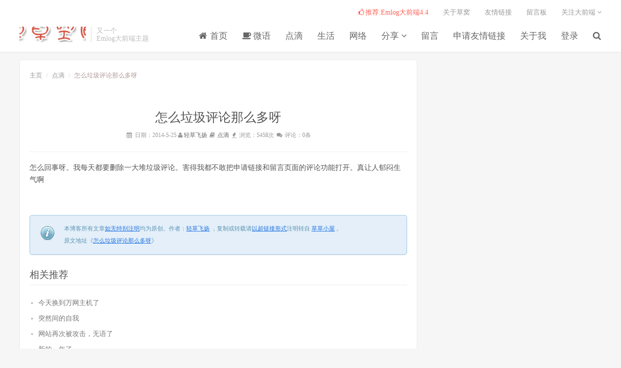

--- FILE ---
content_type: text/html; charset=UTF-8
request_url: http://www.huitaoss.net/post-17.html
body_size: 5221
content:
<!DOCTYPE html>
<html><head><meta http-equiv="Content-Type" content="text/html; charset=UTF-8">
<meta charset="UTF-8">
<meta http-equiv="X-UA-Compatible" content="IE=11,IE=10,IE=9,IE=8">
<meta name="viewport" content="width=device-width, initial-scale=1.0, user-scalable=0, minimum-scale=1.0, maximum-scale=1.0">
<meta name="apple-mobile-web-app-title" content="emlog大前端">
<meta name="keywords" content="emlog" />
<meta name="description" content="怎么回事呀。我每天都要删除一大堆垃圾评论。害得我都不敢把申请链接和留言页面的评论功能打开。真让人郁闷生气啊" />
<meta name="generator" content="emlog大前端" />
<title>怎么垃圾评论那么多呀</title>
<link rel="shortcut icon" href="http://www.huitaoss.net/content/templates/emlog_dux/favicon.ico">
<link href="http://www.huitaoss.net/content/templates/emlog_dux/style/bootstrap.min.css" rel="stylesheet">
<link href="http://www.huitaoss.net/content/templates/emlog_dux/style/font-awesome.min.css" rel="stylesheet">
<script src="http://www.huitaoss.net/content/templates/emlog_dux/js/jquery.min.js"></script>
<link rel="stylesheet" id="da-main-css" href="http://www.huitaoss.net/content/templates/emlog_dux/style/main.css?ver=4.5.1" type="text/css" media="all">
<link rel="stylesheet" href="http://www.huitaoss.net/content/templates/emlog_dux/style/prettify.css" type="text/css">
<!--[if lt IE 9]><script src="http://apps.bdimg.com/libs/html5shiv/r29/html5.min.js"></script><![endif]-->
<!-- <script language="javascript">if(top !== self){location.href = "about:blank";}</script> -->

<script src="http://www.huitaoss.net/include/lib/js/common_tpl.js" type="text/javascript"></script>
<style type="text/css">
.logo a{
	background-image:url("/content/templates/emlog_dux/images/logo.png");
}
</style>
<script src="http://www.huitaoss.net/include/lib/js/jquery/jquery-1.7.1.js" type="text/javascript"></script><link rel="stylesheet" type="text/css" href ="http://www.huitaoss.net/content/plugins/SHJS_for_Emlog/sh_style.min.css" /><script type="text/javascript" src="http://www.huitaoss.net/content/plugins/kl_checkcode/ui/jquery.ui.core.min.js"></script>
<script type="text/javascript" src="http://www.huitaoss.net/content/plugins/kl_checkcode/ui/jquery.ui.widget.min.js"></script>
<script type="text/javascript" src="http://www.huitaoss.net/content/plugins/kl_checkcode/ui/jquery.ui.mouse.min.js"></script>
<script type="text/javascript" src="http://www.huitaoss.net/content/plugins/kl_checkcode/ui/jquery.ui.sortable.min.js"></script>
<script type="text/javascript">jQuery(function($){$("#kl_checkcode_ul").sortable().end().disableSelection();});</script>
<style type="text/css">
#kl_checkcode_ul {list-style-type: none; margin: 0; padding: 0;}
#kl_checkcode_ul li {background:#E6E6E6; margin: 3px 3px 3px 0; padding: 0px 2px 0px 2px; float: left; font-size: 1em; text-align: center;  border: 1px solid #cccccc; font-weight: bold; color: #996600; outline: none; cursor: move;}
</style><script type="text/javascript" src="http://www.huitaoss.net//content/plugins/em_ad/em_ad_common.js"></script></head>
<body class="home blog ">
<div id="wrap">
<header class="header">
<div class="container">
	<h1 class="logo"><a href="http://www.huitaoss.net/" title="">草草小屋</a></h1>	<div class="brand">又一个</br>Emlog大前端主题</div>
	<ul class="site-nav site-navbar">
				<li class="item common">
		
					<a href="http://www.huitaoss.net/" > <i class='fa fa-home'></i> 首页</a>
			            		</li>
			<li class="item common">
		
					<a href="http://www.huitaoss.net/t" > <i class='fa fa-coffee'></i> 微语</a>
			            		</li>
			<li class="item common">
		
					<a href="http://www.huitaoss.net/sort/1" > 点滴</a>
			            		</li>
			<li class="item common">
		
					<a href="http://www.huitaoss.net/sort/2" > 生活</a>
			            		</li>
			<li class="item common">
		
					<a href="http://www.huitaoss.net/sort/3" > 网络</a>
			            		</li>
			<li class="item common">
		
					<a href="http://www.huitaoss.net/sort/4" > 分享</a>
			            <ul class="sub-menu">
                <li><a href="http://www.huitaoss.net/sort/7">美食</a></li>			</ul>
                        		</li>
			<li class="item common">
		
					<a href="http://www.huitaoss.net/guestbook.html" > 留言</a>
			            		</li>
			<li class="item common">
		
					<a href="http://www.huitaoss.net/link.html" > 申请友情链接</a>
			            		</li>
			<li class="item common">
		
					<a href="http://www.huitaoss.net/about.html" > 关于我</a>
			            		</li>
			<li class="item common">
		
					<a href="http://www.huitaoss.net/admin" > 登录</a>
			            		</li>
			<li class="navto-search"><a href="javascript:;" class="search-show active"><i class="fa fa-search"></i></a></li>
	</ul>
	<div class="topbar">
		<ul class="site-nav topmenu">
				<li> <a class="red" href="http://blog.yesfree.pw/?post=115" target="_blank"><i class="fa fa-thumbs-o-up"></i>推荐:Emlog大前端4.4</a> </li><li> <a href="http://blog.yesfree.pw/about.html">关于草窝</a> </li><li> <a href="http://blog.yesfree.pw/links.html">友情链接</a> </li><li> <a href="http://blog.yesfree.pw/gust.html">留言板</a> </li> <li> <a href="http://blog.yesfree.pw/">关注大前端 <i class="fa fa-angle-down"></i></a> <ul class="sub-menu"> <li><a target="_blank" rel="external nofollow" href="http://blog.yesfree.pw/"><i class="fa fa-weibo"></i> 微博</a></li> <li><a target="_blank" rel="external nofollow" href="http://blog.yesfree.pw/"><i class="fa fa-tencent-weibo"></i> 腾讯微博</a></li> <li><a target="_blank" rel="external nofollow" href="http://blog.yesfree.pw/"><i class="fa fa-envelope-o"></i> 邮件订阅更新</a></li> <li><a target="_blank" href="http://blog.yesfree.pw/"><i class="fa fa-rss"></i> RSS订阅</a></li> </ul> </li>		</ul>
		
	</div>
	<i class="fa fa-bars m-icon-nav"></i>
</div>
</header>
<div class="site-search">
<div class="container">
	<form method="get" class="site-search-form" action="http://www.huitaoss.net/index.php">
		<input class="search-input" name="keyword" type="text" placeholder="输入关键字搜索"><button class="search-btn" type="submit"><i class="fa fa-search"></i></button>
	</form>
</div>
</div>
<div class="pjax"><section class="container">
<div class="single single-post single-format-standard nav_fixed">
<div class="content-wrap"> <div class="content">
	<div class="article_position">
	<ul class="breadcrumb" style="background-color:#FFFFFF;margin-bottom: 0px;padding: 8px 15px 8px 0;">
	<li>
		<a href="http://www.huitaoss.net/" title="">主页</a> <span class="divider"></span>
	</li>			
		<li><a href="http://www.huitaoss.net/sort/1">点滴</a> <span class="divider"></span></li>
		<li class="active">怎么垃圾评论那么多呀</li></ul></div>
 <header class="article-header"> <h1 class="article-title">怎么垃圾评论那么多呀</h1> <div class="article-meta"> 

		<span><i class="fa fa-calendar fa-fw"></i> 日期：2014-5-25 </span>
		<span><i class="fa fa-user"></i> <a href="http://www.huitaoss.net/author/1" title="这里是轻草飞扬的个人博客 qingcaofy@huitaoss.net">轻草飞扬</a></span>
		<span><i class="fa fa-book fa-fw"></i> 	    <a class="cat" href="http://www.huitaoss.net/sort/1">点滴</a>
	</span>
		<span><i class="fa fa-fire fa-fw"></i> 浏览：5458次 </span>
		<span><i class="fa fa-comments fa-fw"></i> 评论：0条</span> </div> </header> <article class="article-content">

怎么回事呀。我每天都要删除一大堆垃圾评论。害得我都不敢把申请链接和留言页面的评论功能打开。真让人郁闷生气啊
<span style="display:block;padding-top:40px;"></span>

<div class="iblue">
		本博客所有文章<a>如无特别注明</a>均为原创。<span>作者：<a href="http://www.huitaoss.net/author/1" title="这里是轻草飞扬的个人博客 qingcaofy@huitaoss.net">轻草飞扬</a> ，</span>复制或转载请<a>以超链接形式</a>注明转自 <a href="/">草草小屋</a> 。<br/>原文地址《<a href="">怎么垃圾评论那么多呀</a>》
</div>

<div class="article-tags"></div></article> 
<div class="title"><h3>相关推荐</h3></div>
	<div class="relates">
	<ul><li><a href="http://www.huitaoss.net/post-23.html">今天换到万网主机了</a></li><li><a href="http://www.huitaoss.net/post-21.html">突然间的自我</a></li><li><a href="http://www.huitaoss.net/post-25.html">网站再次被攻击，无语了</a></li><li><a href="http://www.huitaoss.net/post-20.html">新的一年了</a></li><li><a href="http://www.huitaoss.net/post-6.html">2014年3月28日，我的第一篇日志</a></li><li><a href="http://www.huitaoss.net/post-16.html">又让博客长草了</a></li></ul></div>	<div class="article_related"></div>
	
			<div class="article_post_comment" id="comment-place">
					<div class="comment_post_wrap comment_post comment-open" id="comment-post">
		<h3 class="comment-header"><span class="cancel-reply" id="cancel-reply" style="display:none;"><a href="javascript:void(0);" onclick="cancelReply()">取消回复</a></span>发表评论<a name="respond"></a></h3>
		<form method="post" name="commentform" id="commentform" action="http://www.huitaoss.net/index.php?action=addcom">
			<input type="hidden" name="gid" id="comment-gid" value="17" />
			<input type="hidden" name="pid" id="comment-pid" value="0"/>
			
			<div class="comment_user_info" style="
    margin-top: 15px;
"><div id="loging"></div>
							<div class="form-group">
					<div class="comment-form-author form-group has-feedback"> <div class="input-group"> <div class="input-group-addon"><i class="fa fa-qq"></i></div> <input class="form-control" placeholder="输入QQ号码可以快速填写" id="qqnum" name="qqnum" type="text" size="30" value="" onblur="huoquqq()"> </div> </div> 
				</div>
				<div class="form-group">
					<div class="comment-form-author form-group has-feedback"> <div class="input-group"> <div class="input-group-addon"><i class="fa fa-user"></i></div> <input class="form-control" placeholder="昵称" id="comname" name="comname" type="text" size="30" required="required" value=""> <span class="form-control-feedback required" style="color:#F00">*</span> </div> </div> 
				</div>
				<div class="form-group">
					<div class="comment-form-email form-group has-feedback"> <div class="input-group"> <div class="input-group-addon"><i class="fa fa-envelope-o"></i></div> <input class="form-control" placeholder="邮箱" id="commail" name="commail" type="text" size="30" required="required" value=""> <span class="form-control-feedback required" style="color:#F00">*</span> </div> </div>
				</div>
				
						<div class="form-group">
					<div class="comment-form-email form-group has-feedback"> <div class="input-group"> <div class="input-group-addon"><i class="fa fa-link"></i></div> <input class="form-control" placeholder="网址（选填）" id="comurl" name="comurl" type="text" size="30"  value=""> </div> </div>
				</div>
			
			
			
			</div>
			
			
			<div class="form-group form_textarea">
				<div class="comment_textare"><textarea name="comment" id="comment" placeholder="说点什么吧~" title="说点什么吧~"></textarea>
				
				</div>
				<div class="form-group submit_container">
					<div class="comment_tools">
						<span class="comment_avator"><img id="toux" src="http://www.huitaoss.net/content/templates/emlog_dux/images/noAvator.jpg" title="路人甲"><em class="commentUser_type none_user" title="游客">路人甲</em></span>						<span class="comment_face_btn"><i class="fa fa-smile-o"></i> 表情</span>
						<div class="comment_submit_wrap">
							<span class="comment_verfiy_container"><img src="http://www.huitaoss.net/include/lib/checkcode.php" class="c_code" alt="看不清楚？点图切换" title="看不清楚？点图切换" ><input type="text" name="imgcode" class="comment_verfiy_code" placeholder="输入验证码" autocomplete="off" title="看不清楚？点图切换"></span>							<span class="comment_info">Ctrl+Enter快速提交</span>
							<button type="submit" name="submit" id="comment_submit" class="sub_btn"><i class="fa fa-check-circle-o"></i> 提交评论</button>
						</div>
					</div>
				</div>
			</div>
		</form>
		<div id="Face" class="faceContainer"><p><a href='javascript:;' title='[微笑]' data-title='[微笑]'><img src='http://www.huitaoss.net/content/templates/emlog_dux/images/face/1.png'></a><a href='javascript:;' title='[得意]' data-title='[得意]'><img src='http://www.huitaoss.net/content/templates/emlog_dux/images/face/5.png'></a><a href='javascript:;' title='[愤怒]' data-title='[愤怒]'><img src='http://www.huitaoss.net/content/templates/emlog_dux/images/face/6.png'></a><a href='javascript:;' title='[调戏]' data-title='[调戏]'><img src='http://www.huitaoss.net/content/templates/emlog_dux/images/face/7.png'></a><a href='javascript:;' title='[大哭]' data-title='[大哭]'><img src='http://www.huitaoss.net/content/templates/emlog_dux/images/face/9.png'></a><a href='javascript:;' title='[汗]' data-title='[汗]'><img src='http://www.huitaoss.net/content/templates/emlog_dux/images/face/10.png'></a><a href='javascript:;' title='[鄙视]' data-title='[鄙视]'><img src='http://www.huitaoss.net/content/templates/emlog_dux/images/face/11.png'></a><a href='javascript:;' title='[真棒]' data-title='[真棒]'><img src='http://www.huitaoss.net/content/templates/emlog_dux/images/face/13.png'></a><a href='javascript:;' title='[金钱]' data-title='[金钱]'><img src='http://www.huitaoss.net/content/templates/emlog_dux/images/face/14.png'></a><a href='javascript:;' title='[瞧不起]' data-title='[瞧不起]'><img src='http://www.huitaoss.net/content/templates/emlog_dux/images/face/16.png'></a><a href='javascript:;' title='[委屈]' data-title='[委屈]'><img src='http://www.huitaoss.net/content/templates/emlog_dux/images/face/19.png'></a><a href='javascript:;' title='[惊讶]' data-title='[惊讶]'><img src='http://www.huitaoss.net/content/templates/emlog_dux/images/face/21.png'></a><a href='javascript:;' title='[可爱]' data-title='[可爱]'><img src='http://www.huitaoss.net/content/templates/emlog_dux/images/face/24.png'></a><a href='javascript:;' title='[滑稽]' data-title='[滑稽]'><img src='http://www.huitaoss.net/content/templates/emlog_dux/images/face/25.png'></a><a href='javascript:;' title='[调皮]' data-title='[调皮]'><img src='http://www.huitaoss.net/content/templates/emlog_dux/images/face/26.png'></a><a href='javascript:;' title='[大汉]' data-title='[大汉]'><img src='http://www.huitaoss.net/content/templates/emlog_dux/images/face/27.png'></a><a href='javascript:;' title='[可怜]' data-title='[可怜]'><img src='http://www.huitaoss.net/content/templates/emlog_dux/images/face/28.png'></a><a href='javascript:;' title='[睡觉]' data-title='[睡觉]'><img src='http://www.huitaoss.net/content/templates/emlog_dux/images/face/29.png'></a><a href='javascript:;' title='[流泪]' data-title='[流泪]'><img src='http://www.huitaoss.net/content/templates/emlog_dux/images/face/30.png'></a><a href='javascript:;' title='[气出泪]' data-title='[气出泪]'><img src='http://www.huitaoss.net/content/templates/emlog_dux/images/face/31.png'></a><a href='javascript:;' title='[喷]' data-title='[喷]'><img src='http://www.huitaoss.net/content/templates/emlog_dux/images/face/33.png'></a><a href='javascript:;' title='[月亮]' data-title='[月亮]'><img src='http://www.huitaoss.net/content/templates/emlog_dux/images/face/39.png'></a><a href='javascript:;' title='[太阳]' data-title='[太阳]'><img src='http://www.huitaoss.net/content/templates/emlog_dux/images/face/40.png'></a><a href='javascript:;' title='[咖啡]' data-title='[咖啡]'><img src='http://www.huitaoss.net/content/templates/emlog_dux/images/face/43.png'></a><a href='javascript:;' title='[蛋糕]' data-title='[蛋糕]'><img src='http://www.huitaoss.net/content/templates/emlog_dux/images/face/44.png'></a><a href='javascript:;' title='[音乐]' data-title='[音乐]'><img src='http://www.huitaoss.net/content/templates/emlog_dux/images/face/45.png'></a><a href='javascript:;' title='[yes]' data-title='[yes]'><img src='http://www.huitaoss.net/content/templates/emlog_dux/images/face/47.png'></a><a href='javascript:;' title='[大拇指]' data-title='[大拇指]'><img src='http://www.huitaoss.net/content/templates/emlog_dux/images/face/48.png'></a><a href='javascript:;' title='[鄙视你]' data-title='[鄙视你]'><img src='http://www.huitaoss.net/content/templates/emlog_dux/images/face/49.png'></a><a href='javascript:;' title='[程序猿]' data-title='[程序猿]'><img src='http://www.huitaoss.net/content/templates/emlog_dux/images/face/50.png'></a></p></div>
	</div>
				</div>
			<a name="comments"></a>
			<h3 class="comment-header">网友评论<b>（0）</b></h3><div class="article_comment_list">				    <div class="page comment-page">
	        </div>
			</div>			


</div> </div>
<div class="sidebar"> 
</div><!--end #siderbar-->
</div>

</section>
<footer class="footer">
<div class="container">
	<!--
		希望各位站长保留版权 您的支持就是我们最大的动力
		小草窝 Blog:http://blog.yesfree.pw/
	-->
	<p>Powered by <a href="http://www.emlog.net" title="骄傲的采用emlog系统">emlog</a> 
		©  Emlog大前端 theme By <span id="copyrightux"><a href="http://blog.yesfree.pw/" title="草窝Blog">草窝</a></span><a href="http://beian.miit.gov.cn" target="_blank">鄂ICP备14003633号</a>	</p>
	</div>
</footer>
<script type="text/javascript">XMLHttp.sendReq('GET','http://www.huitaoss.net//content/plugins/kl_auto_backup_and_mail/kl_auto_backup_and_mail_do.php','',function(obj){return;});</script>
<style>.yinyong {margin:0 0 1em 0 !important;padding: 5px 10px!important;border: 1px dashed #CCC!important;background: #f7f7f7 url(http://t1.qpic.cn/mblogpic/bea8ecfc629a1b3bc0b8/2000) right top no-repeat !important;color: #000 !important;font-size: 13px !important;line-height:22px !important;}
.fujian {padding:0 0 0 32px !important;width: auto !important;background-image: url(http://t1.qpic.cn/mblogpic/81c6dbc3f2836603103a/2000) !important;background-position: left top !important;
background-repeat: no-repeat !important;color: white !important;font-weight: bold !important;font-size: 15px !important;height: 32px !important;line-height: 32px !important;background-color: #F90 !important;margin: 10px 0 !important;box-shadow: 1px 2px 1px #999 !important;}
.fujian a{color:#fff !important; font-family:"Microsoft Yahei" !important;}
.fujian:hover{background-color:#00aff0 !important}
</style>
<script type="text/javascript" src="http://www.huitaoss.net/content/plugins/SHJS_for_Emlog/sh_main.min.js"></script></div>
<div class="pjax_loading"></div>
<div class="pjax_loading1"></div>
</div>
</body>


<script>
window.jsui={
	www: 'http://www.huitaoss.net/',
	uri: 'http://www.huitaoss.net/content/templates/emlog_dux/',
	ver: '4.5.2',
	logocode: 'n',
	is_fix:'1',
	is_pjax:'',
	iasnum:'0',
	lazyload:'0',
};
</script>

<script type='text/javascript' src='http://www.huitaoss.net/content/templates/emlog_dux/js/loader.js?ver=4.5.2'></script>
</html>


--- FILE ---
content_type: text/css
request_url: http://www.huitaoss.net/content/templates/emlog_dux/style/main.css?ver=4.5.1
body_size: 17437
content:
/*
 * 	Emlog 大前端 v4.4
 */
body{font-family: 'Microsoft Yahei';color: #555;cursor:url('../images/blue.cur'),auto;}
ul,ol,dl,dt,dd{margin: 0;padding: 0}
ul{list-style: none;}
table{font-size: 12px;}
.table > thead > tr > th, .table > tbody > tr > th, .table > tfoot > tr > th, .table > thead > tr > td, .table > tbody > tr > td, .table > tfoot > tr > td{vertical-align: middle;padding: 10px;border-top-color: #eee;}
a{color: #666;}
a:hover{color: #45B6F7;text-decoration: none;cursor:url('../images/fcous.cur'),auto;}
a:active{outline: 0}
.thumbnail{border: none;padding: 0;margin: 0}
.btn{border-radius: 2px;padding: 6px 15px;}
.btn-xs, .btn-group-xs > .btn{border-radius: 2px;padding: 1px 5px;}
.btn-sm, .btn-group-sm > .btn{border-radius: 2px;padding: 5px 12px;}
.btn-lg, .btn-group-lg > .btn{font-size: 20px;border-radius: 4px;padding: 10px 25px;}
.btn-default{border-color: #ddd;color: #666;}
.btn-default:hover, .btn-default:focus, .btn-default:active, .btn-default.active, .open > .dropdown-toggle.btn-default{border-color: #bbb;color: #444;}
.btn-primary{background-color: #45B6F7;border-color: #45B6F7;}
.btn-primary:hover, .btn-primary:focus, .btn-primary:active, .btn-primary.active, .open > .dropdown-toggle.btn-primary{background-color: #35A0DD;border-color: #35A0DD;}
.btn-danger{background-color: #FF5E52;border-color: #FF5E52;}
.btn-danger:hover, .btn-danger:focus, .btn-danger:active, .btn-danger.active, .open > .dropdown-toggle.btn-danger{background-color: #EF4639;border-color: #EF4639;}

.label{border-radius: 2px;font-weight: normal;padding: 0 3px;}
.label-primary{background-color: #45B6F7;}

.modal-content{border-radius: 4px;border: none;}

@media (min-width: 768px) {
  .container {
    width: auto;
  }
}
@media (min-width: 992px) {
  .container {
    width: auto;
  }
}
@media (min-width: 1200px) {
  .container {
    width: auto;
  }
}



body{
	background-color: #f6f6f6;
	position: relative;
	/*margin-top: 79px;*/
}
.container{
	position: relative;
	margin: 0 auto;
	max-width: 1200px;
	padding: 0;
}
.header{
	/*margin-left: -280px;*/
	/*margin-top: -99px;*/
	/*height: 64px;*/
	/*padding: 0;*/
	/*position: fixed;*/
	position: relative;
	top: 0;
	left: 0;
	right: 0;
	z-index: 9;
	background-color: #fff;
	padding: 55px 0 20px;
	margin-bottom: 15px;
	border-bottom: 1px solid #EAEAEA;
	/*box-shadow: 0 1px 4px rgba(0,0,0,.05);*/
	border-color: rgba(0,0,0,.08);
	box-shadow: 0 1px 3px rgba(0,0,0,.03)

}


.category-see .header,
.page-template-pagesnav-php .header,
.page-template-pagestheme-php .header,
.page-template-pagestools-php .header,
.page-template-pagesthemes-php .header,
.category-job .header{box-shadow: none;border-bottom: none;margin-bottom: 0;}


.carousel{margin-bottom: 15px;}
.carousel-inner .item a{display: block;text-align: center;}
.carousel-inner .item img{margin: 0 auto;border-radius: 4px;}
.carousel-control{width: 40px;height:80px;top:50%;margin-top: -40px;}
.carousel-control.left, .carousel-control.right{background: none;}
.carousel-control:hover{background-color: #000;opacity: .5;color: #fff;}
.carousel .fa{font-size: 30px;margin-top: 62%;}
.carousel-indicators{bottom: 6px;}
#homeslider{margin-bottom: 15px;}

.content-wrap {
	width: 100%;
	float: left;
}
.content {
	position: relative;
	min-height: 500px;
	/*padding: 20px;*/
	margin-right: 380px;
	margin-bottom: 15px;
	/*background-color: #fff;*/
	/*border: 1px solid #ebebeb;*/
	/*padding: 20px;*/
}
.sidebar {
	float: left;
	margin-left: -360px;
	width: 360px;
	position: relative;
}

.single .content{
	padding: 15px 20px;
	background-color: #fff;
	border: 1px solid #eaeaea;
	border-radius: 4px;
}

.line-four,.line-tao{margin:0 -5px}.line-four .xl4,.line-tao .xl4{position:relative;min-height:1px;padding:0 5px}

/* logo ======================================================================================================== */
.logo{
	overflow: hidden;
	float: left;
	width: 137px;
	margin: 0;
}
.logo a{
	height: 32px;
	display: block;
	overflow: hidden;
	text-indent: -9999px;
	background-repeat: no-repeat;
	background-position: 50% 50%;
}

.brand{
	font-size: 14px;
	float: left;
	line-height: 16px;
	color: #bbb;
	padding-left: 10px;
	position: relative;
	top: 1px;
	border-left: 2px solid #eaeaea;
	margin-left: 10px;
	/*overflow: hidden;*/
	height: 30px;
}


/* site-navbar ======================================================================================================== */

.site-navbar{
	float: right;
	font-size: 18px;
	margin-top: 7px;
	margin-right: -15px;
}
.site-navbar li{
	position: relative;
	float: left;
}
.site-navbar li:hover{z-index: 2}
.site-navbar a{
	display: block;
	padding: 0 15px;
	color: #666;
}
.site-navbar li:hover > a,
.site-navbar li.active a:hover,
.site-navbar a:hover{
	color: #45B6F7;
}
.site-navbar .current a{
	color: #45B6F7;
}
.site-navbar li.active > a{
	color: #45B6F7;
}

.site-navbar .fa{width: 18px;}
.site-navbar .fa-angle-down{width: 11px;}
.site-navbar .item .btn{display:none;}

.topbar .fa{width: 14px;}
.topbar .fa-angle-down{width: 9px;}
.topbar{
	position: absolute;
	top: -39px;
	left: 0;right: 0;
	margin-bottom: 20px;
	margin-right: -15px;
	color: #999;
}
.topbar a{
	color: #999;
}
.topbar a:hover{
	color: #45B6F7;
}
.topmenu{
	float: right;
}
.topmenu li{
	position: relative;
	float: left;
}
.topmenu li:hover{z-index: 2}
.topmenu a{
	display: block;
	padding: 0 15px;
	color: #999;
}
.topmenu li:hover > a,
.topmenu li.active a:hover,
.topmenu a:hover{
	color: #45B6F7;
}

.topmenu li.active > a{
	color: #45B6F7;
}

/* .topmenu .sub-menu{display: none;position: absolute;top: 100%;left: 0;background-color: #fff;font-size: 12px;padding: 6px 0;border: 1px solid #ddd;width: 122px;line-height: 32px;box-shadow: 0 0 10px rgba(0, 0, 0, 0.1);}
.topmenu .sub-menu li{float: none;}
.topmenu .sub-menu a:hover{background-color: #45B6F7;color: #fff;position: relative;margin: 0 -1px;}
.topmenu li:hover > .sub-menu{display: block;}
.topmenu .sub-menu .fa{width: 14px;} */

.topmenu .red{color: #FF5E52;display: inline-block;}
.topmenu .red:hover{color: #FF5E52;text-decoration: underline;}

.site-nav .sub-menu{display: none;position: absolute;top: 100%;left: -5px;background-color: #fff;font-size: 12px;padding: 6px 0;border: 1px solid #ddd;box-shadow: 0 0 10px rgba(0, 0, 0, 0.1);line-height: 32px;width: 132px;font-weight: bold;border-radius: 4px;}
.site-nav .sub-menu li{float: none;}
.site-nav .sub-menu a:hover{background-color: ;}
.site-nav li:hover > .sub-menu{display: block;}
.site-nav li:hover .fa-angle-down{-webkit-transform:rotate(180deg);-moz-transform:rotate(180deg);-o-transform:rotate(180deg);transform:rotate(180deg);}



/* user-welcome ======================================================================================================== */
.topbar-user{
	 float: right; 
	margin-top: 16px;
	
}
.user-welcome{
	padding: 2px 12px 2px 2px;
	color: #fff;
	display: block;
	background-color: #61B3E6;
	border-radius: 2px;
	font-size: 12px;
	max-width: 150px;
	overflow: hidden;
	height: 32px;
	margin-left: 10px;
}
.user-welcome .avatar{
	width: 28px;
	height: 28px;
	border-radius: 2px;
	margin-right: 8px;
}
.user-welcome:hover{
	color: #fff;
	opacity: 0.85;filter:alpha(opacity=85);
}
.user-welcome span{
	position: relative;
	top: 2px;
}

.user-signin{
	margin-left: 5px;
}
.user-signin a{
	min-width: 60px;
	margin-left: 5px;
}

.user-signin .btn-sm{padding: 6px 12px;}

.sign-info{font-size: 12px;clear: both;	margin-top: 10px;}

.site-search{background-color: #fff;background-color: rgba(255,255,255,0.95);position: absolute;top:-1100px;left:0;right:0;height: 100px;z-index: 1;}
.site-search.active{top: 108px;}
.site-search-form{padding: 25px 20%;overflow: hidden;}
.search-input{float:left;color:#999;border:solid 1px #ddd;width:90%;height: 50px;padding: 4px 12px;border-right: none;font-size: 16px;border-radius: 2px 0 0 2px;outline: none}
.search-input:focus{border-color: #45B6F7;}
.search-btn{color:#fff;border: none;background: #45B6F7;height: 50px;font-size: 16px;padding: 0 12px;border-radius: 0 2px 2px 0;width: 10%;}
.search-btn:hover, .search-btn:focus{color:#fff;opacity: 0.85;filter:alpha(opacity=85);}
.search-btn .fa{font-size: 16px;width: 16px;}
.site-search-form a{margin-left: 20px;color: #999;}
.site-search-form a:hover{color: #45B6F7;}

.search .site-search{position: relative;margin: -15px 0 15px;border-bottom: 1px solid #eaeaea;}


/* branding ======================================================================================================== */
.branding{
	text-align: center;
	padding: 70px 20px;
}
.branding h1, .branding h2{
	margin: 0 0 20px;
	font-size: 33px;
}
.branding h1 .fa,
.branding h2 .fa{
	display: block;
	margin-bottom: 10px;
}

.branding-primary{
	background-color: #61B3E6;
	color: #fff;
}
.branding-primary p{
	font-weight: bold;
	font-size: 12px;
	color: #fff;
	margin-bottom: 0;
}
.branding-primary p strong{
	color: #2C7EB3;
}
.branding-primary .btn{border-color: #fff;color: #fff;}
.branding-primary .btn:hover{background-color: #fff;color: #61B3E6;}

.branding-black{
	background-color: #444;
}
.branding-black h1, .branding-black h2{
	color: #ccc;
}
.branding-black .btn{border-color: #ccc;color: #ccc;}
.branding-black .btn:hover{background-color: #ccc;color: #444;}

.branding-white{
	background-color: #fff;
}
.branding-white h1{
	color: #888;
}
.branding-sm{
	padding-top: 40px;
	padding-bottom: 40px;
}
.branding-mb{
	margin-bottom: 15px;
}


/* newmsgs ======================================================================================================== */
.newmsgs{
	margin-bottom: 15px;
	background-color: #55A5D8;
	padding: 7px 20px 8px;
}
.newmsgs ul{
	list-style: disc;
	padding-left: 18px;
	color: #eee;
	margin-right: -1%;
}
.newmsgs li{
	float: left;
	width: 24%;
	margin-right: 1%;
}
.newmsgs a{
	/*margin-right: 2%;*/
	font-size: 12px;
	color: #DDEDF7;
}
.newmsgs a:hover{
	color: #fff;
}
.newmsgs .ring{
	margin-bottom: -1px;
	/*margin-left: -26px;*/
}



.ring{
	display: inline-block;
	width: 12px;
	height: 12px;
	border: 1px solid transparent;
	/*background-color: #fff;*/
	border-radius: 50%;
	box-shadow: inset 1px 1px 0 #fff, inset -1px -1px 0 #fff, inset 1px -1px 0 #fff, inset -1px 1px 0 #fff;
}
.ring-01{
	background-color: #FD8C84;
	border-color: #FD8C84;
}
.ring-02{
	background-color: #F2A571;
	border-color: #F2A571;
}
.ring-03{
	background-color: #61B3E6;
	border-color: #61B3E6;
}
.ring-04{
	background-color: #ADDA91;
	border-color: #ADDA91;
}

/* title ======================================================================================================== */


.title, .pagetitle{margin-bottom: 10px;overflow: hidden;}
.title h3, .pagetitle h1,  .pagetitle h2{font-size: 20px;margin: 0;float: left;}
.title .more{float: right;position: relative;top: 5px;}
.title .more li{float: left;margin-left: 20px;}
.title .more li a{color: #999;}
.title .more li a:hover{color: #45B6F7;}
.pagetitle small{margin-left: 10px;position: relative;top: 2px;color: #999;}

.title .pull-right{
	font-size: 12px;
	position: relative;
	bottom: -4px;
}
.title .pull-right a{
	color: #bbb;
}
.title .pull-right a:hover{
	color: #999;
}

.single .title{
	border-bottom: 1px solid #eaeaea;
	padding-bottom: 10px;
}

/* ads ======================================================================================================== */

.ads-large {
	margin-bottom: 30px;
}
.ads-large img{
	max-width: 100%
}

.ads-post {
	margin-bottom: 30px;
	overflow: hidden;
	text-align: center;
}
.ads-post img{
	max-width: 100%
}

.ads-your{
	display: block;
	background-color: #FBFBFB;
	border: 2px dashed #BBB;
	color: #AAA;
	font-size: 15px;
	text-align: center;
	overflow: hidden;
	clear: both;
}
.ads-your:hover{border-color: #FF5E52;color: #FF5E52;}




/* ebox ======================================================================================================== */
.ebox{
	overflow: hidden;
	font-size: 12px;
	text-align: center;
	background-color: #fff;
}
.ebox-i{
	position: relative;
	float: left;
	width: 50%;
	padding: 15px 15px 20px;
	background-color: #fff;
	color: #777;
	border-bottom: 1px dashed #ddd;
}
.ebox-01,
.ebox-03{border-right: 1px dashed #ddd;}

.ebox-i:hover{
	background-color: #F9F9F9;
}
.ebox-100{
	width: 100%;
	margin-bottom: 0;
	border-bottom: none;
}
/* .ebox-i::after{
	content: '';
	position: absolute;
	right: 0;
	top: 0;
	border-top: 20px solid #ECF0F1;
	border-left: 20px solid transparent;
} */
.ebox-i p{
	height: 36px;
	overflow: hidden;
	color: #bbb;
}


/* emo ======================================================================================================== */
.emo{
	margin-bottom: 15px;
}
.emo .title{
	/*margin-bottom: 20px;*/
	border-bottom: 1px solid #eee;
	background-color: #f9f9f9;
	height: 48px;
}
.emo .title h3{
	font-size: 20px;
	padding: 13px 0 12px;
	color: #fff;
	background-color: #61B3E6;
	width: 160px;
	text-align: center;
	height: 48px;
}
.emo .title .pull-right{
	margin: 13px 20px 0 0;
}


.elist{
	position: relative;
	float: left;
	width: 60%;
	background-color: #fff;
	
	/*border-right: 1px dashed #ddd;*/
}
.elist ul{
	padding: 22px 20px 13px;
	
}
/* .elist ul::after{
	content: '';
	position: absolute;
	right: 0;
	top: 0;
	border-top: 20px solid #ECF0F1;
	border-left: 20px solid transparent;
} */
.elist time{
	margin-right: 10px;
	font-size: 12px;
	color: #999;
	position: relative;
	top: -1px;
}
.elist-i{
	overflow: hidden;
	margin-bottom: 10px;
}
.elist-i{
	overflow:hidden; text-overflow:ellipsis; white-space:nowrap;
}
.elist-i a{
	color: #777;
}
.elist-i a:hover{
	color: #61B3E6;
}

.elist-first{
	padding-left: 235px;
	border-bottom: 1px solid #eee;
	margin-bottom: 20px;
	overflow: hidden;
	height: 172px;
}
.elist-first .focus{
	float: left;
	margin-left: -235px;
}
.elist-first .thumb{
	width: 220px;
	height: 150px;
}
.elist-first h2{
	font-size: 21px;
	margin-top: 5px;
}
.elist-first .note{
	font-size: 12px;
	color: #999;
	line-height: 20px;
	margin-top: 10px;
	margin-bottom: 20px;
	height: 80px;
	overflow: hidden;
}
.elist-first a{
	color: #666;
}
.elist-first a:hover{
	color: #61B3E6;
}





.eads{
	margin-bottom: 30px;
}
.eads ul{
	margin-right: -1%;
}
.eads li{
	float: left;
	width: 24%;
	margin-right: 1%;
}
.eads a{
	display: block;
	position: relative;
	padding: 23px 20px;
	height: 100px;
	color: #fff;
	opacity: 0.85;
	filter:alpha(opacity=85);
	font-size: 12px;
}
.eads a:hover{
	opacity: 1;
	filter:alpha(opacity=100);
}
.eads a h2{
	margin: 0 0 5px;
	font-size: 18px;
}
.eads a::after{
	content: '';
	position: absolute;
	right: 0;
	top: 0;
	border-top: 15px solid #F8CB00;
	border-left: 15px solid transparent;
}
.eads-01 a{
	background-color: #FD8C84;
}
.eads-02 a{
	background-color: #A48AD4;
}
.eads-03 a{
	background-color: #61B3E6;
}
.eads-04 a{
	background-color: #5ACFD9;
}



.excerpt{
	border: 1px solid #eaeaea;
	padding: 20px 20px 20px 255px;
	overflow: hidden;
	background-color: #fff;
	margin-bottom: -1px;
}
.excerpt-1{border-radius: 4px 4px 0 0}
.excerpt-10{border-radius: 0 0 4px 4px}
.excerpt:hover{
	background-color: #FAFDFF;
	border-color: #88D3F9;
	position: relative;
	z-index: 2;
}
.excerpt .focus{
	float: left;
	margin-left: -235px;
	width: 220px;
}
.excerpt .thumb{
	width: 220px;
	height: 150px;
}
.excerpt header{
	margin-bottom: 10px;
}
.excerpt .cat{
	color: #fff;
	background-color: #45BCF9;
	padding: 3px 6px;
	font-size: 12px;
	display: inline-block;
	position: relative;
	top: -2px;
	margin-right: 6px;
}
.excerpt .cat:hover{
	opacity: 0.85;
	filter:alpha(opacity=85);
}
.excerpt .cat i{
	position: absolute;
	top: 50%;
	margin-top: -4px;
	right: -4px;
	display: inline-block;
	width: 0;
	height: 0;
	vertical-align: middle;
	border-left: 4px solid #45BCF9;
	border-top: 4px solid transparent;
	border-bottom: 4px solid transparent;
}
.excerpt h2{
	display: inline;
	font-size: 18px;
	line-height: 24px;
	margin-top: 0;
	font-weight: bold;
}
.excerpt h2 a{
	color: #555;
}
.excerpt h2 a:hover{
	color: #61B3E6;
}
.excerpt time, .excerpt .pv, .excerpt .pc{
	margin-right: 20px;
}
.excerpt .note{
	font-size: 12px;
	color: #999;
	word-wrap:break-word;
	line-height: 20px;
}
.excerpt .meta{
	color: #999;
	font-size: 12px;
	margin-bottom: 10px;
}
.excerpt .meta .fa{
	margin-right: 4px;
}
.excerpt .meta a{
	color: #999;
	text-decoration: underline;
}
.excerpt .meta a:hover{
	color: #61B3E6;
}

.post-tags{
	color: #ddd;
}
.post-tags a{
	color: #999;
	text-decoration: underline;
}
.post-tags a:hover{
	color: #61B3E6;
}


.excerpt h2 b,
.excerpt .note b{
	font-weight: normal;
	color: #FF5549;
}


.excerpt-see{
	border: 1px solid #eaeaea;
	padding: 20px;
	overflow: hidden;
	background-color: #fff;
	margin-bottom: 15px;
	border-radius: 4px;
}
.excerpt-see h2{
	font-size: 22px;
	line-height: 24px;
	margin-top: 0;
	font-weight: bold;
	margin: 0 0 15px;
}
.excerpt-see h2 a{
	color: #555;
}
.excerpt-see h2 a:hover{
	color: #61B3E6;
}
.excerpt-see time, .excerpt-see .pv, .excerpt-see .pc{
	margin-right: 20px;
}
.excerpt-see .meta{
	color: #999;
	margin-bottom: 15px;
	font-size: 12px;
	padding-bottom: 15px;
	border-bottom: 1px solid #eaeaea;
}
.excerpt-see .meta .fa{
	margin-right: 4px;
}
.excerpt-see .meta a{
	color: #999;
	text-decoration: underline;
}
.excerpt-see .meta a:hover{
	color: #61B3E6;
}
.excerpt-see .article-content p{
	text-indent: 30px;
}
.excerpt-see .article-content p:last-child{
	margin-bottom: 0;
}
.excerpt-see .note{
	color: #666;
	margin-bottom: 0;
	text-indent: 28px;
}

.excerpt-see-index{
	/*margin-bottom: 20px;*/
}
.excerpt-see-index h2{
	font-size: 18px;
}
.excerpt-see-index .meta{
	border-bottom: none;
	padding-bottom: 0;
}
.excerpt-see-index .red{
	margin-left: -8px;
	color: #FF5E52;
}

.thumb-span{display: block;}

.thumb-span{position:relative;overflow: hidden;}
.thumb-span::before{content:"";background-color:rgba(0,0,0,0);position:absolute;top:0;left:0;width:100%;height:100%;z-index:2}
.thumb-span:hover::before{ background-color:rgba(0,0,0,.4);}

.excerpt-multi{padding: 20px;}
.excerpt-multi .focus{
	float: left;
	margin-left: 0px;
	width: 100%;
}
.excerpt-multi .thumbnail .item{display: block;float: left;width: 25%;margin-bottom: 6px;}
.excerpt-multi .thumbnail .thumb{max-width: 240px;width: 100%;max-height: 150px;}
.excerpt-multi .thumb-span {
    margin-right: 6px;
    display: block;
}
/* article content ======================================================================================================== */
.article-header{
	margin-bottom: 20px;
	padding: 25px 0;
	border-bottom: 1px solid #eee;
	text-align: center;
}
.article-title{margin-top: 0;font-size: 26px;line-height: 36px;padding-top: 22px;}
.article-title a,
.article-title a:hover{
	color: #555;
	
}
.article-meta{
	font-size: 12px;
	color: #999;
}
.article-meta .item{
	margin-right: 20px;
}

.article-content{font-size:15px;line-height:25px;word-wrap:break-word;}
.article-content img{margin: 5px 0; display:block;max-width:100%;height:auto}
.article-content h2, .article-content h3, .article-content h4， .article-content h5{padding:10px 0;margin-bottom:18px;color: #555;font-weight:bold;}
.article-content h2{font-size:18px;font-weight:bold;margin:18px 0;border-bottom: 1px solid #eaeaea;}
.article-content h3{font-size:16px;}
.article-content h4{font-size:15px;}
.article-content h5{font-size:14px;}
.article-content ul, .article-content ol{margin:0 0 18px 46px}
.article-content ul{list-style: disc;}
.article-content ol{list-style: decimal;}
.article-content li{margin-bottom: 6px;}
.article-content p{margin-bottom:18px;word-wrap:break-word}
.article-content pre{word-wrap:break-word}
.article-content table{border-top:solid 1px #ddd;border-left:solid 1px #ddd;width:100%;margin-bottom:18px}
.article-content table th{background-color:#f9f9f9;text-align:center}
.article-content table td,.article-content table th{border-bottom:solid 1px #ddd;border-right:solid 1px #ddd;padding:5px 10px}
.article-content .alignnone{margin:0 auto;}
.article-content .alignleft{float:left;text-align:left;margin-right:10px}
.article-content .aligncenter{margin: 0 auto;text-align: center;display: block;}
.article-content .alignright{float:right;text-align:right;margin-left:10px}
.article-content .wp-caption{margin-bottom: 18px;background-color: #f6f6f6;padding: 10px 10px 1px;max-width: 100%}
.article-content .wp-caption img{margin: 0 0 5px;}
.article-content .wp-caption p{margin-bottom: 10px;text-indent: 0;}
.article-content .wp-caption.alignnone{text-align: center;}
.article-content .wp-caption:hover .wp-caption-text{color: #61B3E6;}
.article-content a{text-decoration:underline;}
.article-content blockquote{margin: 30px 30px;padding: 15px 20px 1px;font-size: 16px;color: #999;border-left: 5px solid #EEE;}
.article-content blockquote p{margin:0;padding:0;margin-bottom: 10px;}

.post-copyright {
	background-color: #eee;
	padding-right: 30px;
	font-size: 12px;
	padding: 3px 0;
	border-radius: 3px;
	color: #aaa;
	text-align: center;
}
.post-copyright a, .post-copyright a:hover {
	color: #aaa;
	text-decoration: none;
}
.post-copyright:hover {
	background-color: #61B3E6;
	color: #fff;
}
.post-copyright:hover a {
	color: #fff;
}

.ads-post-footer b{font-weight:normal;color:#41C282}
.ads-post-footer strong{font-weight:normal;color:#FD6A5E}
.ads-post-footer a{text-decoration:none;border-bottom:solid 2px #eee;}
.ads-post-footer a:hover{border-bottom-color:#1FAEFF;}


.pads{overflow: hidden;padding: 0;margin: 0 -2% 10px 0;}
.pads li{width: 23%;display:inline-block;vertical-align:top;margin-bottom:20px;margin-right: 2%;}
.pads img{max-width: 100%;margin-bottom: 5px;}
.pads h4{font-weight: bold;font-size: 14px;line-height: 18px;color: #666;margin: 0}
.pads time{color: #fff;background-color: #FF5E52;display: inline-block;padding: 2px 5px;font-size: 12px;position: absolute;top: 0;left: 0}
.pads a{display: block;position: relative;}
.pads a:hover h4{color: #FF5E52;}
.pads a:hover time{color: #fff;}


/* article tags
 * ====================================================
*/
.article-tags {
	margin: 30px 0;
	text-align: center;
}
.article-tags a {
	text-decoration:none;
	display: inline-block;
	padding: 4px 7px 3px;
	margin: 0 4px 4px 0;
	color: #fff;
	font-size: 12px;
	background-color: #61B3E6;
	opacity: 0.85;
	filter:alpha(opacity=85);
}
.article-tags a:nth-child(8n){background-color:#00a2ca;}
.article-tags a:nth-child(8n+1){background-color:#5CB85C;}
.article-tags a:nth-child(8n+2){background-color:#D9534F;}
.article-tags a:nth-child(8n+3){background-color:#FF6600;}
.article-tags a:nth-child(8n+4){background-color:#B433FF;}
.article-tags a:nth-child(8n+5){background-color:#00ABA9;}
.article-tags a:nth-child(8n+6){background-color:#B37333;}
.article-tags a:nth-child(8n+7){background-color:#5CB85C;}
.article-tags a:hover {
	color: #fff;
	opacity: 1;
	filter:alpha(opacity=100);
}


.tag-clouds {
	overflow: hidden;
}
.tag-clouds a {
	display: inline-block;
	margin: 0 10px 10px 0;
	color: #999;
	background-color: #eee;
	padding: 5px 10px;
	font-size: 12px;
	border-radius: 2px;
}
.tag-clouds a small{
	margin-left: 5px;
}
.tag-clouds a:hover{
	color: #fff;
	background-color: #4DAAE6;
}

/**comment input area**/
.article_post_comment {background:#FFF;margin:0 0 10px 0;}
.comment_post_wrap {padding:0;}
.comment-header {height:35px;line-height:35px;padding-left:20px;font-size:16px;background:#F7F7F7;border-top:1px solid #eee;border-bottom:1px solid #eaeaea;}
.comment-header .cancel-reply {display:block;float:right;}
.comment-header .cancel-reply a {display:inline-block;padding:0 10px;height:34px;border-left:1px solid #eaeaea;color:#f60;text-decoration:none;font-weight:normal;}
.comment-header b {font-weight:normal;color:#ff5e52;font-size:16px;}
.comment-header .cancel-reply a:hover {background:#ccc;color:#000}
#commentform {display:block;padding:5px 20px;}
.form_textarea {border:1px solid #ccc;border-radius:3px;position:relative;margin:10px auto;}
.comment_textare {padding:10px 10px 0 10px;}
.comment_textare textarea {padding:0;margin:0;width:100%;resize:none;outline:none;border:0;height:70px;}
.submit_container {padding:0 10px;margin:0;}
.comment_tools {width:100%;border-top:1px solid #dedede;height:50px;padding:4px 0 6px 0;}
.comment_submit_wrap {display:inline-block;float:right;height:40px;}
.comment_verfiy_container {display:inline-block;line-height:22px;padding:9px 10px 9px 0;}
.comment_verfiy_container img {cursor:pointer;}
.comment_verfiy_container input {width:80px;line-height:22px;border:1px solid #e6e6e6;outline:none;}
.sub_btn {display:inline-block;margin:5px 0 3px;padding:5px 8px;line-height:20px;background-color:#00a2ca;color:#fff;border:1px solid #00a2ca;}
.comment_user_info {text-align:center;}
.comment_user_info input {border:1px solid #ccc;border-radius:2px;height:34px;padding:3px 5px;outline:none;width:200px;}
.comment_user_info label {font-weight:normal;}
.comment_info {display:inline-block;padding:9px 10px 9px 0;}
.comment-info .comment-meata .comment-poster {display:inline-block;padding:0 5px 0 21px;background-image:url(../images/ux.png);background-repeat:no-repeat;line-height:20px;}
.comment-info .comment-meata .c_admin {background-position:0 0;color:#ffa600;}
/* .comment-info .comment-meata .c_admin a {color:#ffa600;} */
.comment-info .comment-meata .c_user {background-position:0 -20px;color:#2eb0f9;}
/* .comment-info .comment-meata .c_user a {color:#2eb0f9;} */
.comment-info .comment-meata .c_visiter {background-position:0 -40px;color:#828282;}
/* .comment-info .comment-meata .c_visiter a {color:#85C6EA;} */
.comment_avator em {font-style:normal;display:inline-block;margin-left:5px;padding-right:5px;border-right:1px solid #e6e6e6;background-position: 0 -40px;color: #828282;}
.comment_avator .commentUser_type {display:inline-block;padding:0 5px 0 20px;height:20px;background-image:url(../images/ux.png);background-repeat:no-repeat;}
.faceContainer {padding:0 0 10px;position:relative;}
.faceContainer p {margin:0;display:inline-block;background:#eee;padding:5px 8px;width: 480px;}
.faceContainer a {display:inline-block;height:30px;width:30px;border:1px solid #eee;border-radius:3px;}
.faceContainer a:hover {border:1px solid #00a2ca;-webkit-transition:all .2s linear;-moz-transition:all .2s linear;-ms-transition:all .2s linear;transition:all .2s linear;}
.faceContainer img {display:inline-block;vertical-align:baseline;width:24px;height:24px;margin:1px;}
.faceContainer::after {position:absolute;top:-8px;left:20px;width:0;height:0;vertical-align:top;border-bottom:8px solid #EEEEEE;  border-right:8px solid rgba(0, 0, 0, 0);border-left:8px solid rgba(0, 0, 0, 0); content: "";}
/**comment list**/
.article_comment_list {background:#FFF;padding:0 20px;}
.comment {word-wrap:break-word;overflow:hidden;}
.comment-content {line-height:22px;position:relative;color:#888;}
.comment-content  img {display:inline-block;line-height:22px;margin-top:-3px;height: 23px;}
.dpt_line {border-bottom:1px solid #e6e6e6;padding:10px 0;}
.avatar {width:36px;height:36px;background-color:#FFF;float:left;position:relative;margin-top:5px;}
.avatar img {display:block;border-radius:50%;width:36px;height:36px;border:1px solid #e6e6e6;}
.comment-info {margin:0 0 0 45px;}
.comment-children {margin:15px 0 0 45px;padding:15px 0 0 0;border-top:1px solid #e6e6e6;}
.comment-meata {margin-top:3px;font-size:12px;}
.comment-poster,.comment-time {display:inline-block;margin-right:5px;}
.c_visiter a {color:#00a2ca;}
.comment-meata .comment-poster a:hover {color:#00a2ca;text-decoration:underline;}
.page span,.page a,.page em {display:inline-block;margin:0 2px;padding:6px 12px 5px;color:#fff;border-radius:2px;opacity:0.80;filter:alpha(opacity=80);}
.comment-page {padding:10px 0;text-align:center;margin:0 auto;}
.comment-page span {background-color:#ddd;}
.comment-page a { background:#45B6F7;}
.comment-page a:hover {color:#fff;opacity:1;filter:alpha(opacity=100);}

/* article nav
 * ====================================================
*/
.article-nav {
	overflow: hidden;
	margin-bottom: 30px;
	font-size: 14px;
	color: #bbb;
}
.article-nav span {
	float: left;
	position: relative;
	width: 50%;
}
.article-nav span.article-nav-next {
	float: right;
	text-align: right
}
.article-nav span.article-nav-next::before {
	content: '';
	position: absolute;
	left: 0;
	top: 0;
	height: 100%;
	display: block;
	width: 1px;
	background-color: #eee;
}
.article-nav a {
	color: #999;
	margin-right: 10px;
	display: inline-block;
}
.article-nav span.article-nav-next a {
	margin-left: 10px;
	margin-right: 0;
}
.article-nav a:hover {
	color: #61B3E6;
}




/*  ======================================================================================================== */
.relates ul{
	list-style: disc;
	margin-left: 18px;
	color: #bbb;
	margin-bottom: 30px;
	padding-top: 5px;
}
.relates li{
	margin-top: 12px;
}
.relates a{
	color: #777;
}
.relates a:hover{
	color: #61B3E6;
	text-decoration: underline;
}

.action-share {
	margin-bottom: 30px;
	text-align: center;
	padding-top: 20px;
}



/*  ======================================================================================================== */

#respond{padding-bottom: 25px;}
#respond, #postcomments{position:relative;}
.comment{position: relative;}
.comment #respond{padding:10px 0 15px 46px}
.comment #commentform{margin-bottom:0}
.commentnew .comt-m{margin-bottom:5px}
.commentlist{padding:0;list-style:none;margin:0}
.comt-avatar{width:36px;height:36px;background-color:#FFF;float:left;display:inline;position:relative;margin-top: 19px;}
.comt-avatar .avatar{display:block;border-radius:50%;width:36px;height:36px}
.comt-main{margin-left:46px;margin-right:60px;color:#888;line-height:22px;position:relative;font-size: 14px;padding: 0 0 15px;word-wrap: break-word;max-height: 300px;overflow: hidden;}
.comt-main p{margin-top: 15px;margin-bottom: 0;}
.comt-author{margin-right: 5px;}
.url{color:#60c4fd;}
.url:hover{color:#1faeff;text-decoration:underline}
.comt-meta{font-size:12px;color:#bbb;}
.comment-reply-link{font-size:12px;color:#bbb;display:none}
.comment:hover>.comt-main .comment-reply-link{display:inline-block;margin-left: 5px;}
.comment pre{margin:3px 0 5px;padding:7px 10px;border-radius:1px}
.depth-1{border-bottom:#eee 1px solid}
.comment .children{list-style:none;padding:0;}
.comment .children .comment{margin:0;border-top:1px solid #eee}
.commentlist > .comment .children{margin-left: 46px;}
.comt-f{position: absolute;top:15px;right:0;font-size:16px;color:#ccc}
.comment:hover .comt-f{color:#666}
.comt-approved{border-radius:2px;font-size:12px;background-color:#eee;color:#999;display:inline-block;padding:1px 5px 0;margin-top:4px;line-height:20px;margin-left:5px}
.wp-smiley{margin-bottom:2px}

.sidebarfix .comt-main{padding: 6px 0 4px;line-height: 20px;font-size: 12px;}
.sidebarfix .depth-1{border-bottom-color: #eee;}
.sidebarfix .comment .children .comment{border-top-color: #eee;}

#comments{margin-bottom:15px;font-size: 16px;}
#comments b{font-weight:normal;color:#ff5e52}
#comments .pull-right{font-size:12px;position:relative;top:5px}
#commentform{margin-bottom:5px;}
.comt-count{float:right;color:#999;margin-bottom:5px}
.comt{position:relative;padding-left: 46px;}

.comt-title{font-size: 12px;color: #999;float: left;margin-left: -46px;width: 36px;text-align: center;}
.comt-title .avatar{height:36px;width:36px;border-radius:50%;margin-bottom: 5px;}
.comt-title p{margin-bottom: 0;overflow:hidden; text-overflow:ellipsis; white-space:nowrap;}

.comt-box{border:2px solid #ccd4d9;border-radius:2px;padding:4px 0 0 4px;background-color: #fff;position: relative;}
.comt-ctrl{background-color:#fbfbfb;height:36px;margin-left:-4px;border-top:solid 1px #f2f2f2;}
#submit{position: absolute;right:-2px;bottom:-2px;background: #45B6F7;border: none;border: 2px solid #45B6F7;border-left: none;border-top: none;padding: 0px;width:100px;height: 38px;color: #fff;outline: 0;border-radius: 0 0 2px 0;font-size: 16px;}

#comment{width: 100%;resize: none;overflow-x: hidden;overflow-y: auto;border: none;line-height: 22px;font-size: 14px;outline: 0;color: #666;height: 68px;}

.hide{display: none;}

.comt-tips{text-align: center;margin-right: 110px;line-height: 116px;font-size: 18px;color:#fff;}
.comt-tip{position: absolute;top: -2px;left: -2px;background: #7AD071;right: -2px;z-index: 2;bottom: -2px;border-radius: 2px;}
.comt-error{background: #FF5E52;}

.comt-comterinfo{padding:15px 0;text-align: center;}
.comt-comterinfo ul{padding: 0;margin: 0;list-style: none;text-align: left;display: inline-block;}
.comt-comterinfo li{margin-bottom:5px}
.comt-comterinfo input{margin-right:10px;position:relative;*bottom:-3px;border: 2px solid #CCD4D9;border-radius: 2px;height:34px;padding: 3px 5px;outline: none;width: 220px;box-shadow: none;*height: 20px;}
#cancel-comment-reply-link{display:none;font-size:12px;text-align: center;margin-top: 7px;color: #999;}
#cancel-comment-reply-link:hover{color: #FF5E52;}
.comment #cancel-comment-reply-link{display:block}

.comment-signarea{background-color: #F6F6F6;border-radius: 7px;padding: 30px 20px;text-align: center;margin-bottom: 20px;}
.comment-signarea h3{margin: 0;padding: 0;margin-bottom: 15px;font-weight: normal;font-size: 18px;}
.comment-signarea .auth{margin: 0 5px;}
.c_user a {color:#00a2ca;}
.c_admin a {color:#00a2ca;}

/* rollbar ======================================================================================================== */

.rollbar {
	position: fixed;
	right: 20px;
	bottom: 20px;
	z-index: 999;
	display: none;
}
.rollbar ul{
	margin: 0;
	padding: 0;
	list-style: none;
	width: 50px;
}
.rollbar li{
	position: relative;
	margin-top: 5px;
	text-align: center;
	opacity: .4;
	filter: alpha(opacity=40);
}
.rollbar a {
	position: relative;
	z-index: 2;
	display: block;
	height: 50px;
	border-radius: 2px;
	background-color: #666;
	color: #fff;
}
.rollbar a:hover{
	color: #fff;
}
.rollbar .fa{
	line-height: 50px;
	font-size: 34px;
}
.rollbar .fa-comments{font-size: 24px;}

.rollbar li:hover, .rollbar li:hover h6 {
	opacity: .9;
	filter: alpha(opacity=90)
}
.rollbar li:hover h6{
	right: 100%;
}
.rollbar h6{
	position: absolute;
	z-index: 1;
	top: 50%;
	right: -15%;
	margin: -13px 10px 0 0;
	line-height: 26px;
	font-size: 12px;
	background-color: #666;
	color: #fff;
	width: 53px;
	border-radius: 2px;
	text-align: center;
	opacity: 0;
	filter:alpha(opacity=0);
}
.rollbar h6 i{
	position: absolute;
	right: -4px;
	top: 50%;
	margin-top: -4px;
	display: inline-block;
	width: 0;
	height: 0;
	vertical-align: middle;
	border-left: 4px solid #666;
	border-top: 4px solid rgba(0, 0, 0, 0);
	border-bottom: 4px solid rgba(0, 0, 0, 0);
}






/* f404 ======================================================================================================== */
.f404 {
	text-align: center;
	margin: 100px 0
}
.f404 h1 {
	font-size: 60px;
	margin: 40px 0 20px;
}
.f404 h2 {
	font-size: 16px;
	margin-bottom: 20px;
}

/* pagination ======================================================================================================== */
.pagination-loading{
	clear:both;
	text-align: center;
	margin: 20px auto;
	font-size:0.75em;
}
/*pagenavi*/
.pagenavi {clear:both; text-align:center; font-size:0.75em;margin:20px auto;}
.pagenavi a,.pagenavi .now-page {display:inline-block; padding:5px 10px; background:#fff; margin-bottom:10px; color:#666; border-radius:2px;}
.pagenavi a:hover,.pagenavi .now-page {color:#fff; background:#45B6F7;}
.comment_avator {display:inline-block;height:40px;}
.comment_avator em {font-style:normal;color:#00a2ca;display:inline-block;margin-left:5px;padding-right:5px;border-right:1px solid #e6e6e6;}
.comment_avator img {display:inline-block;width:40px;height:40px;border-radius:50%;border:1px solid #e6e6e6;}
.comment_face_btn {margin-left:3px;display:inline-block;padding:0 5px;color:#999;cursor:pointer;border:1px solid #e6e6e6;border-radius:3px;background-color:#F7F7F7;position:relative;}
.comment_face_btn .fa {color:#00a2ca;}
.comment_face_btn:hover {color:#666;cursor:pointer;border:1px solid #dedede;}
.comment_face_btn:hover .fa {color:#f60;}
#Face{display: none;}

/* pagenav ======================================================================================================== */
.pagenav {
	overflow: hidden;
	text-align: center;
	padding: 20px
}
.pagenav a,
.pagenav .current,
.pagenav .page-numbers {
	padding: 6px 12px 5px;
	color: #666;
	display: inline-block;
	border-radius: 3px;
	background-color: #eee;
	margin: 0 1px;
	font-size: 12px;
}
.pagenav .current {
	background-color: #61B3E6;
	color: #fff
}
.pagenav a:hover {
	background-color: #ccc;
	color: #444;
}



/* widget ======================================================================================================== */

.widget {
	clear: both;
	position: relative;
	margin-bottom: 15px;

	background-color: #fff;
	border-radius: 4px;
	border: 1px solid #eaeaea;
	overflow: hidden;
}
.widget h3 {
	font-size: 18px;
	color: #666;
	border-bottom: 1px solid #eaeaea;
	background-color: #fbfbfb;
	margin: 0;
	padding: 11px 15px 10px;
}
.widget.affix {
	position: fixed;
	width: 360px;
}
#fixed-siderbar{
    z-index: 999;
    position:fixed;
}
.widget .title strong {
	border-bottom-color: transparent
}
.widget .title .btn {
	position: absolute;
	top: 5px;
	right: 10px;
	font-weight: normal;
	padding: 2px 7px 1px
}

.widget-tops{height: 200px;}
.widget-nav{background-color: #fbfbfb;line-height: 36px;height: 36px;border-bottom: 1px solid #eaeaea;}
.widget-nav li{float: left;	width: 25%;text-align: center;	color: #999;border-right: 1px solid #eaeaea;cursor: pointer;	}
.widget-nav li.active{background-color: #fff;color: #666;font-weight: bold;cursor: default;	}
.widget-nav li:last-child{border: none;}
.widget-navcontent{clear: both;position: relative;}
.widget-navcontent .item{padding: 15px;width: 100%;position: absolute;left: 100%;opacity: 0}
.widget-navcontent .item.active{left: 0;opacity: 1}
.widget-navcontent .item-01 li{margin-bottom: 12px;overflow:hidden; text-overflow:ellipsis; white-space:nowrap;font-size: 12px;}
.widget-navcontent .item-01 time{float: right;color: #bbb;margin-left: 10px;}
.widget-navcontent .item-01 li:first-child a{font-weight: bold;}

.widget-navcontent .item-02 dl{padding-left: 60px;overflow: hidden;margin-bottom: 20px;}
.widget-navcontent .item-02 dt{float: left;margin-left: -60px;}
.widget-navcontent .item-02 dd{padding-top: 6px;}
.widget-navcontent .item-02 .avatar{border: 2px solid #e6e6e6;border-radius: 2px;}
.widget-navcontent .item-02 ul{overflow: hidden;font-size: 12px;padding-left: 16px;list-style: none;color: #999;}
.widget-navcontent .item-02 li{float: left;width: 50%;margin-bottom: 10px;}
.widget-navcontent .item-02 p{text-align: center;}
.widget-navcontent .item-02 h4{text-align: center;font-size: 20px;line-height: 20px;margin: 25px 0;}

.widget-navcontent .item-03{text-align: center;}
.widget-navcontent .item-03 h2{font-size: 20px;line-height: 32px;margin: 10px 0;}
.widget-navcontent .item-03 strong{font-weight: normal;color: #FF5E52;}

.widget-navcontent .item-04{text-align: center;}
.widget-navcontent .item-04 h2{font-size: 20px;line-height: 32px;margin: 10px 0;}
.widget-navcontent .item-02 .avatar{width:50px;height:50px;border:2px solid #e6e6e6;border-radius:100px}

.widget ul {
	*zoom: 1;
	list-style: none;
	padding: 0;
	margin: 0;
}
.widget ul ul {
	border: none;
}
.widget ul:before, 
.widget ul:after {
	display: table;
	content: "";
	line-height: 0
}
.widget ul:after {
	clear: both
}

.widget-notip h3 {
	margin-bottom: 13px
}
.widget_views li, 
.widget_rss li, 
.widget_recent_entries li {
	border-bottom: solid 1px #eee;
	padding: 8px 15px;
	font-size: 14px;
}

.widget_links li {list-style:none;margin: 0 4px 0 4px;padding:12px 0 12px 0;display:block;border-bottom:1px solid #eee;overflow:hidden;position:relative;font-size:12px;color:#999;line-height:20px;float: left;}

.widget_links ul {    overflow: hidden;
    padding: 5px 25px 10px 20px;}

.widget_links li a {
    color: #888;
}
.widget_links li a:hover {
	color: #45B6F7;
}
.widget_links li a .fa{
	color: #00a2ca;
}

.widget_tit ul {
	padding:7px 2px 5px 13px;
	color: #999;
	font-size: 14px;
}
.widget_tit li {
	width: 48.3333%;
	float: left;
	padding: 0;
	border-bottom: none;
	margin-bottom: 8px;
	line-height: 22px;
	height: 22px;
	overflow: hidden;
}
.widget_tit li a {
	color: #777;
	margin-right: 15px;
	font-weight: bold;
}

.widget_pages ul {
	padding: 10px 15px 5px;
	overflow: hidden
}
.widget_pages li {
	float: left;
	width: 50%;
	margin-bottom: 5px;
}
.widget_recent_entries span {
	display: block;
	font-size: 12px;
	color: #999;
	margin-top: 2px;
}

.widget_ui_sort .items{overflow:hidden;padding:17px 12px 12px 9px;}
.widget_ui_sort .fa{margin-right:12px;}
.widget_ui_sort .items a{background-color:#FBFBFB;border:1px solid #EAEAEA;color:#666;float:left;font-size:14px;height:37px;line-height:33px;margin:-3px -5px 2px 4px;overflow:hidden;padding:0 15px;width:49.5%;}
.widget_ui_sort .items a:hover{color:#fff;background-color:#61B3E6;border:1px solid #61B3E6;}


.twiter{overflow:hidden;padding:0 0 1em;border-bottom:1px solid #ddd;margin:0 0 1em}
.twiter .comment-img{float:left;margin-right:30px;border-radius:5px;overflow:hidden}
.twiter .comment-img img{display:block;border:1px solid #e6e6e6;border-radius:5px}
.twiter .comment-body{overflow:hidden}
.twiter .comment .text{padding:10px;border:1px solid #e5e5e5;border-radius:5px;background:#fff}
.twiter .comment .text p:last-child{margin:0}
.twiter .comment .attribution{margin:.5em 0 0;font-size:14px;color:#666}
.twiter .comment{overflow:hidden;padding:0 0 1em;margin:0 0 1em}
.comments,.twiter .comment{position:relative}
.twiter .comment .text:before,.twiter .comment:before,.twiter .comments:before{content:"";position:absolute;top:0;left:65px}
.twiter .comments:before{width:2px;top:-20px;bottom:-20px;background:rgba(0,0,0,.1)}
.twiter .comment:before{width:14px;height:14px;border:3px solid #fff;border-radius:100px;margin:16px 0 0 -6px;box-shadow:0 1px 1px rgba(0,0,0,.2),inset 0 1px 1px rgba(0,0,0,.1);background:#ccc}

.twiter .comment .text:before{top:18px;left:78px;width:9px;height:9px;border-width:0 0 1px 1px;border-style:solid;border-color:#e5e5e5;background:#fff;-webkit-transform:rotate(45deg);-moz-transform:rotate(45deg);-ms-transform:rotate(45deg);-o-transform:rotate(45deg)}
.twiter_list{background:#fff;margin-bottom:1px;overflow:hidden;margin-left:14px}
.twiter_avatar{display:block;width:50px;height:50px;border:1px solid #e6e6e6;margin:10px 0 0 -60px;float:left}
.twiter_content{line-height:25px}
.twiter_content img{display:inline-block;margin-top:-3px;padding:0 2px}
.twiter_img a{display:inline-block;border:1px solid #e6e6e6;border-radius:3px}
.twiter_img a img{padding:2px}
.twiter_info{color:#999;font-size:12px;padding-top:13px}
.twiter_author,.twiter_reply_btn,.twiter_time{display:inline-block;margin-right:10px;text-transform:uppercase}
.twiter_reply_btn a{color:#00a2ca}
.huifu{display:none}
.twiter_chirldren{border-top:1px solid #e6e6e6;padding:10px 0 0}
.twiter_chirldren li{background:url(images/li.gif) no-repeat 0 10px;padding-left:20px;margin-bottom:10px;line-height:25px}
.twiter_chirldren li .name{color:#333}
.twiter_chirldren li .name:after{content:"："}
.twiter_chirldren li .time,.twiter_chirldren li em{font-style:normal;display:inline-block;margin-left:10px;font-size:12px}
.twiter_chirldren li em a{color:#00a2ca}
.msg{border-top:1px solid #e6e6e6;padding-top:10px}
.msg span{color:#f60}
.twiter_reply_ipt_area{padding-bottom:10px}
.twiter_reply_ipt_area textarea{width:100%;outline:0;resize:none;border:1px solid #e6e6e6;border-radius:3px;height:50px}
.tinfo font,.tinfo span{display:inline-block}
.twiter_reply_ipt_code input,.twiter_reply_ipt_name input{border:1px solid #ccc;border-radius:2px;height:34px;padding:3px 5px;outline:0;width:100px}
.twiter_reply_ipt_code img{cursor:pointer}
.clear,.cls{clear:both}
.twiter .comment:hover:before{background:orange}
/* widget_ui_textads ======================================================================================================== */
/* widget_ui_textads ======================================================================================================== */
.widget_calendar {
	overflow: hidden;
}
#calendar_wrap {
	margin: 0 0 10px;
}
.f_calendar{padding:10px;padding-top:0}
.f_calendar table{width:100%;text-align:center}
.f_calendar .calendartop{font-size:15px;height:30px;line-height:30px}
.f_calendar .calendartop tbody tr{border-bottom:0;color:#000}
.f_calendar .calendartop tbody tr a{padding:0 5px;margin:0 5px;text-align:center;border-radius:2px;color:#000}
.f_calendar .calendartop tbody tr a:hover{color:#999}
.f_calendar .calendar table tfoot td,.f_calendar .calendar table thead th,.f_calendar .calendar tbody td{padding:5px 4px;border:1px solid #eee;background:#fcfcfc}
.f_calendar .calendar .day{background:url(../images/calendar.gif) no-repeat center center}
.f_calendar .calendar .day2{background:#f3f3f3;color:#F60}
.f_calendar .calendar .day a,.f_calendar .calendar .day2 a{color:#F60;display:block}
.f_calendar .calendar .day2:hover{opacity:.8;filter:alpha(opacity=80)}
.f_calendar .calendar td:hover{background:#eee}

/* widget_ui_textads ======================================================================================================== */
.widget_nav_menu ul {
	padding: 10px 15px 5px;
	color: #999;
}
.widget_nav_menu ul li {
	margin-bottom: 8px;
}


/* widget_ui_textads ======================================================================================================== */
.widget_rss ul {
	color: #999;
}
.widget_meta ul {
	padding: 10px
}
.widget_meta ul li {
	margin-bottom: 5px;
}

/* widget_ui_textads ======================================================================================================== */
.widget_ui_adsf {
	
}
.widget_ui_adsf img {
	display: block
}
.widget_ui_adsf .item {
	position: relative;
	overflow: hidden
}
.widget_ui_adsf .sell {
	display: block;
	border: solid 1px #d6d6d6;
	color: #999;
	text-align: center;
	height: 123px;
	line-height: 123px;
	font-weight: bold
}
.widget_ui_adsf .sell:hover {
	border-color: #bbb;
	color: #777777
}

/* widget_ui_textads ======================================================================================================== */
.widget_ui_readers ul {
	padding: 10px 0 15px 15px;
}
.widget_ui_readers li {
	width: 36px;
	height: 36px;
	float: left;
	margin: 6px 6px 0 0
}
.widget_ui_readers li a {
	display: block
}
.widget_ui_readers li a, .widget_ui_readers li a:hover {
	color: #fff
}
.widget_ui_readers li:hover {
	z-index: 20
}
.widget_ui_readers li:hover .avatar-popup {
	display: block
}
.widget_ui_readers .avatar {
	width: 100%;
	height: 100%
}

/* widget_ui_textads ======================================================================================================== */
.widget_ui_comments ul a {
	padding: 10px 15px 10px 61px;
	display: block;
	border-bottom: 1px solid #eee;
	overflow: hidden;
	position: relative;
	font-size: 12px;
	color: #999;
	line-height: 20px;
}
.widget_ui_comments ul li:last-child a {
	border-bottom: none;
}
.widget_ui_comments ul a:hover {
	color: #999;
	background-color: #fbfbfb;
}
.widget_ui_comments strong {
	color: #61B3E6;
}
.widget_ui_comments .avatar {
	float: left;
	width: 36px;
	height: 36px;
	margin: 3px 0 0 -46px;
	border-radius: 50%
}
.widget_ui_comments img{
	height: 23px;
}

/* widget_ui_textads ======================================================================================================== */
.widget_ui_textads {
	border: none;
	border-radius: 0
}
.widget_ui_textads a {
	display: block;
	padding: 0 15px 15px;
	border: 1px solid #eaeaea;
	background-color: #fff;
	font-size: 12px;
	border-radius: 4px;
}
.widget_ui_textads a h2 {
	font-size: 20px;
	font-weight: normal;
	margin-top: 14px;
}
.widget_ui_textads a p {
	color: #999;
	margin-bottom: 0;
}
.widget_ui_textads a strong {
	margin: -1px 0 0 0;
	display: inline-block;
	padding: 4px 15px;
	color: #fff;
	font-size: 14px;
	font-weight: normal;
}
.widget_ui_textads a:hover {
}

.widget_ui_textads a.style01{color: #61B3E6;}
.widget_ui_textads a.style01:hover{border-color: #61B3E6;}
.widget_ui_textads a.style01 strong{background-color: #61B3E6;}

.widget_ui_textads a.style02{color: #FF5E52;}
.widget_ui_textads a.style02:hover{border-color: #FF5E52;}
.widget_ui_textads a.style02 strong{background-color: #FF5E52;}

.widget_ui_textads a.style03{color: #5CB85C;}
.widget_ui_textads a.style03:hover{border-color: #5CB85C}
.widget_ui_textads a.style03 strong{background-color: #5CB85C;}

.widget_ui_textads a.style04{color: #C35BFF;}
.widget_ui_textads a.style04:hover{border-color: #C35BFF;}
.widget_ui_textads a.style04 strong{background-color: #C35BFF;}

.widget_ui_textads a.style05{color: #61B3E6;}
.widget_ui_textads a.style05:hover{border-color: #61B3E6;}
.widget_ui_textads a.style05 strong{background-color: #61B3E6;}
.widget_twitter img{
	height: 23px;
}

/* widget_ui_tags ======================================================================================================== */
.widget_ui_tags .items {
	overflow: hidden;
	padding: 15px 0 12px 15px;
}
.widget_ui_tags .items a {
	color: #999;
	background-color: #f6f6f6;
	float: left;
	width: 31.3333%;
	margin: 0 1% 1% 0;
	padding: 0 8px;
	font-size: 12px;
	height: 29px;
	line-height: 29px;
	overflow: hidden;
}
.widget_ui_tags .items a:hover {
	color: #fff;
	background-color: #61B3E6;
}

/* widget_ui_posts ======================================================================================================== */
.widget_ui_posts li:last-child a {
	border-bottom: none;
}
.widget_ui_posts li a {
	padding: 10px 15px 10px 150px;
	color: #888;
	border-bottom: solid 1px #eee;
	overflow: hidden;
	position: relative;
	display: block;
	font-size: 14px
}
.widget_ui_posts li a:hover {
	background-color: #fbfbfb;
}
.widget_ui_posts li a:hover .text {
	color: #61B3E6;
}
.widget_ui_posts .text {
	display: block;
}
.widget_ui_posts .thumbnail {
	float: left;
	margin-left: -135px
}
.widget_ui_posts .thumbnail img {
	width: 125px;
	height: 86px
}
.widget_ui_posts .muted {
	margin-right: 15px;
	font-size: 12px;
	color: #bbb;
}
.widget_ui_posts .nopic li a {
	padding: 10px 15px;
}
.widget_ui_posts .nopic .text {
	margin-top: 0;
	color: #888;
}
.widget_ui_posts .nopic .text:hover {
	color: #61B3E6;
}


/* widget_meta ======================================================================================================== */
.widget_meta .widget_tit {
	margin: 0 0 10px
}
.widget_meta ul {
	line-height: 24px
}
.widget_meta ul a {
	color: #777
}
.widget_meta ul a:hover {
	color: #61B3E6
}


/* widget_archive ======================================================================================================== */
.widget_archive ul {
	padding: 10px 0 5px;
	font-size: 12px;
	overflow: hidden;
	color: #999;
}
.widget_archive li {
	width: 50%;
	float: left;
	margin-bottom: 5px;
}
.widget_archive li a {
	margin: 0 10px;
}
.widget_archive select,
.widget_categories select {
	margin-top: 10px;
	width: 91%;
	margin-left: 15px;
	height: 32px;
	line-height: 32px;
	padding: 2px
}



/* tagcloud ======================================================================================================== */
.tagcloud {
	padding: 5px 0 10px 10px;
	border: 1px solid #e6e6e6;
}
.tagcloud a {
	display: inline-block;
	margin: 7px 7px 0 0;
	color: #777;
}
.tagcloud a:hover {
	color: #61B3E6;
}

/* textwidget ======================================================================================================== */
.textwidget {
	padding: 10px;
	color: #777;
}
.textwidget a {
	color: #777;
}
.textwidget a:hover {
	color: #61B3E6;
}


/*  ======================================================================================================== */

.sign {
	position: fixed;
	width: 100%;
	height: 100%;
	top: 0;
	left: 0;
	/*background-color:rgba(48,58,65,0.9);*/
	z-index: 999;
	-webkit-perspective: 500px;
	-moz-perspective: 500px;
	-ms-perspective: 500px;
	-o-perspective: 500px;
	perspective: 500px;
	-webkit-transition:all 0.3s;
	-moz-transition:all 0.3s;
	-ms-transition:all 0.3s;
	-o-transition:all 0.3s;
	transition:all 0.3s;
	opacity: 0.0;
	visibility: hidden;
	overflow: auto;
}
.sign-mask{
	position: fixed;
	width: 100%;
	height: 100%;
	top: 0;
	left: 0;
	background-color: #313B43;
	opacity: 0.90;
	filter:alpha(opacity=90);
}
.sign .container {
	background-color:#e7ebef;
	width:400px;
	position: absolute;
	height: 360px;
	top:0;
	left:0;
	right:0;
	bottom:0;
	z-index: 9;
	margin:auto;
	-webkit-transition:all 0.3s;
	-moz-transition:all 0.3s;
	-ms-transition:all 0.3s;
	-o-transition:all 0.3s;
	transition:all 0.3s;
	-webkit-transform: rotateX(-20deg) translateZ(200px) translateY(20%);
	-moz-transform: rotateX(-20deg) translateZ(200px) translateY(20%);
	-ms-transform: rotateX(-20deg) translateZ(200px) translateY(20%);
	-o-transform: rotateX(-20deg) translateZ(200px) translateY(20%);
	transform: rotateX(-20deg) translateZ(200px) translateY(20%);
}
.sign .close-link {
	color:#fff;
	position: absolute;
	left: 100%;
	top:0;
	padding:22px 0;
	font-size: 18px;
	background-color: #61B3E6;
	display: block;
	opacity: 0.85;
	filter:alpha(opacity=85);
	width: 70px;
	text-align: center;
}
.sign .close-link:hover {
	color:#fff;
	opacity: 1;
	filter:alpha(opacity=100);
}

.sign form{
	padding: 0 50px;
	z-index:1000;
}
.sign h3{
	margin: 0 -50px 20px;
	background-color: #fff;
	padding: 25px 50px;
	font-size: 18px;
	color: #61B3E6;
}
.sign h3 small{
	float: right;
	cursor: pointer;
	color: #bbb;
	font-size: 14px;
	margin-top: 4px;
}
.sign h6{
	margin-bottom: 15px;
}
.sign .sign-submit .btn{
	float: right;
}
.sign .sign-submit label{
	margin-top: 8px;
	font-weight: normal;
	font-size: 12px;
}
.sign .sign-submit label input{
	position: relative;
	top: 2px;
	margin-right: 4px;
}

.sign-tips{
	position: absolute;
	bottom: 0;
	background-color: #FD6E6E;
	left: 0;
	right: 0;
	height: 0;
	line-height: 29px;
	padding: 0 50px;
	color: #fff;
	font-size: 12px;
	overflow: hidden;
}


.sign-show .sign {
	opacity: 1.0;
	visibility: visible;
}
.sign-show .sign .container {
	-webkit-transform: rotateX(-0deg) translateZ(0) translateY(0%);
	-moz-transform: rotateX(-0deg) translateZ(0) translateY(0%);
	-ms-transform: rotateX(-0deg) translateZ(0) translateY(0%);
	-o-transform: rotateX(-0deg) translateZ(0) translateY(0%);
	transform: rotateX(-0deg) translateZ(0) translateY(0%);
}
body.sign-show {
	height: 100%;
	width: 100%;
	overflow: hidden;
}


/*  ======================================================================================================== */

.footer{
	position: relative;
	z-index: 9;
	clear: both;
	padding: 40px 30px;
	font-size: 12px;
	line-height: 12px;
	text-align: center;
	color: #999;
	background-color: #fff;
	border-top: 1px solid #eaeaea;
	/*box-shadow: 1px 0 4px rgba(0,0,0,0.04)*/
}

.footer a{
	color: #999;
}
.footer a:hover{
	color: #666;
}

.footer-menu{
	text-align: left;
	margin: 0 -2% 30px 0;
	padding-bottom: 30px;
	overflow: hidden;
	border-bottom: 1px solid #494949;
}
.footer-menu dl{
	width: 14.666666666%;
	margin: 0 2% 0 0;
	display: inline-block;
	vertical-align: top;
}
.footer-menu dt{
	font-size: 18px;
	font-weight: normal;
	margin-bottom: 10px;
	height: 25px;
	overflow: hidden;
	text-overflow:ellipsis; white-space:nowrap;
}
.footer-menu dd a{
	display: block;
	line-height: 20px;
	padding: 0 5px 0 24px;
	margin: 5px 0;
}

.footer-menu .fa-weibo, 
.footer-menu .fa-tencent-weibo, 
.footer-menu .fa-envelope-o, 
.footer-menu .fa-rss{width: 12px;text-align: center;}


/*  ======================================================================================================== */
.container-page{padding-left: 215px;}
.container-page .article-header{padding: 0 0 10px;}
.container-page .content{margin-right: 0;padding: 20px;border: 1px solid #eaeaea;background-color: #fff;border-radius: 4px;}

.container-no-sidebar .content{margin-right: 0;padding: 20px;border: 1px solid #eaeaea;background-color: #fff;border-radius: 4px;}

.pageside{position: absolute;top: 0;left: 0;width: 200px;}
/*.pagemenus{position: fixed;width: 200px;}*/

.pagemenu{list-style: none;margin: 0 0 15px;padding: 0; border: 1px solid #eaeaea;background-color: #fff;border-radius: 4px;overflow: hidden;}
.pagemenu li a{display: block;padding: 12px 20px;font-size: 16px;color: #999;border-bottom: 1px solid #eee;background-color: #fff;}
.pagemenu li a:hover{color: #666;}
.pagemenu li.active a{color: #fff;background-color: #61B3E6;margin: 0 -1px;}
.pagemenu li:last-child a{border-bottom: none;}
.pagemenu li .glyphicon {font-size: 14px;}

.pagemenu h4{margin: 0;}
.pagemenu h4 a{color: #666;background-color: #F9F9F9;padding-top: 15px;cursor: default;border-bottom-color: #e6e6e6;}





.pageheader{overflow: hidden;background-color: #61B3E6;padding: 25px 20px;margin-bottom:15px;color: #fff;}
.pageheader h1{font-size: 30px;margin:0}
.pageheader h1 small{color: #fff;font-size: 12px;margin-left: 10px;position: relative;top: -4px;}
.pageheader .note{margin-top: 5px;}
.pageheader p{margin-bottom: 0;}
.pageheader .share{float: right;height:28px;margin: 17px 0 0;color: #fff;}
.pageheader .share a{width: 28px;height: 28px;background-color: #FFF;border: solid 2px #FFF;border-radius: 4px;opacity: .9;top: 0;display: inline-block;margin-right: 5px;margin-bottom: -8px;position: relative;}
.pageheader .share .bds_count{border-left-color: #fff;}

.pageheader-mini{padding: 15px 0 13px;}
.pageheader-mini h1{font-size: 18px;}
.pageheader-mini .share{margin: -5px 0;}

/*  ======================================================================================================== */









/*  ======================================================================================================== */

.page-template-pagesthemes-php .pageheader{margin-top: -15px}

#themes .item{
	background-color: #fff;
	margin-bottom: 15px;
	padding: 20px 300px 20px 260px;
	overflow: hidden;
	border: 1px solid #eaeaea;
	border-radius: 4px;
	overflow: hidden;
}
#themes .item .focus{
	float: left;
	margin-left: -240px;
}
#themes .item .thumb{
	width: 220px;
	height: 150px;
}
#themes .item .buy{
	float: right;
	margin-right: -300px;
	width: 300px;
	text-align: center;
	border-left: 1px solid #eee;
	padding-bottom: 30px;
}
#themes .item .buy dfn{
	font-size: 24px;
	display: block;
	padding: 20px 0 10px;
	color: #000;
	font-style: normal;
	color: #FF5E52;
}
#themes .item .buy dfn small{
	font-size: 18px;
	margin-right: 2px;
}
#themes .item h2{
	font-size: 20px;
	margin: -20px -300px 20px -260px;
	padding: 12px 20px;
	border-bottom: 1px solid #E9E9E9;
	background-color: #F9F9F9;
}
#themes .item h2 small{
	font-size: 12px;
	color: #999;
	margin-left: 20px;
}

#themes .item .desc dl{
	overflow: hidden;
	margin: 0 0 4px;
	float: left;
	padding-left: 85px;
	font-size: 12px;
}
#themes .item .desc dt{
	float: left;
	margin-left: -85px;
	text-align: right;
	width: 80px;
	background-color: #f1f1f1;
	padding: 5px 6px;
	/*display: inline-block;*/
}
#themes .item .desc dd{
	padding: 5px 0;
	color: #888;
	/*float: left;*/
	/*display: inline;*/
	margin-right: 30px;
}
#themes .item .desc dd.wd{
	width: 100px;
}



/*  ======================================================================================================== */


.plinks{overflow:hidden;}
.plinks .linkcat{margin-bottom: 50px;}
.plinks h2{border-bottom:solid 1px #eee;font-size: 20px;padding-bottom: 5px;}
.plinks ul{clear: both;overflow: hidden;}
.plinks ul li{width:20%;float:left;}
.plinks ul li a{display:block;padding:8px 10px;overflow:hidden;border: 1px solid #eaeaea;margin: 10px 10px 0 0;}
.plinks ul li img{float: left;width: 16px;height: 16px;margin-right: 8px;margin-top: 2px;}
.plinks ul li a:hover{border-color: #45B6F7;}


.readers{overflow: hidden;}
.readers a{width: 72px;margin: 0 5px 25px 5px;float: left;text-align: center;color: #999;font-size: 12px;height: 65px;overflow: hidden;text-decoration: none;}
.readers a:hover{color: #FF5E52;}
.readers .avatar{border-radius: 5px;margin: 0 auto;display: block;margin-bottom: 5px;}
.readers a.item-top{width: 31.222222%;margin:0 1% 30px;text-align: left;height: 100px;color: #bbb;background-color: #f6f6f6;border-radius:5px;padding: 10px;}
.readers a.item-top .avatar{float: left;margin-left: 10px;margin-right: 10px;}
.readers a img {float:none;}
.readers a.item-top h4{color: #FF5E52;font-size: 16px;}
.readers a.item-top strong{display: block;color: #666;}
.readers a.item-top:hover{background-color: #f1f1f1;}
.readers a.item-2 h4{color: #7CCD38;}
.readers a.item-3 h4{color: #52BAF5;}
.readers a .urla{float:left;width:100px;}

.archives .item{overflow: hidden;margin-bottom: 20px;border-bottom: 1px solid #eee;}
.archives h3{float: left;margin-bottom:10px;font-size: 20px;font-weight: normal;color: #F15A23;line-height: 20px;margin-top: 0;}
.archives-list{padding-left: 20px;margin: 0 0 20px 140px;}
.archives-list li{list-style: disc;margin-left: 20px;margin-bottom: 4px;}
.archives-list time{width: 40px;display: inline-block;}
.archives-list span{font-size: 12px;display: inline-block;margin-left: 10px;}


.page .content.resetpass{padding: 20px;text-align: center;margin-right: 0;}
.resetpass form{width: 300px;margin: 0 auto;text-align: left;}
.resetpass form p{margin-bottom: 20px;}
.resetpass h1{font-size: 24px;font-weight: normal;}
.resetpass h3{color: #777;}
.resetpass h3 .glyphicon{top: 4px;}
.resetpasssteps{margin-bottom: 50px;overflow: hidden;}
.resetpasssteps li{width: 33.33333%;float: left;background-color: #eee;color: #666;line-height: 33px;position: relative;}
.resetpasssteps li.active{background-color: #61B3E6;color: #fff;}
.resetpasssteps li .glyphicon{position: absolute;right: -17px;top:-10px;font-size: 46px;color: #fff;z-index: 2}
.errtip{background-color: #FCEAEA;color: #DB5353;padding: 8px 15px;font-size: 14px;border: 1px solid #FC9797;border-radius: 5px}


.wp-video, .mejs-layer, video, embed{max-width: 100%;margin-bottom: 16px;display: block;}



.m-icon-nav{display: none;} 
.m-mask{display: none;	}

.site-navbar,
.site-search,
.widget-navcontent .item,
.site-nav .fa-angle-down,
.rollbar li
, .rollbar h6
, .btn
, .search-btn
, .pads h4
, a
{
	-webkit-transition:all 0.25s;
	-moz-transition:all 0.25s;
	-ms-transition:all 0.25s;
	-o-transition:all 0.25s;
	transition:all 0.25s;
}
.article_position{
	padding: 0 0 5px 0;
	color: #999;
	font-size:13px;
}
.breadcrumb>.active{
	color: #B29999;
}
.cmsbox{width:850px;overflow:hidden;margin: 20px -2px 0px -15px;}
.m-icon-nav{display: none;} 
.m-mask{display: none;}
.m-navbar{display: none;}
/*  ======================================================================================================== */

@media (max-width: 1240px) {
	.container{margin: 0 15px;}
} 

@media (max-width: 1024px) {
	.content{margin-right: 0;}
	.sidebar{display: none;}
	.site-search-form{padding: 25px 0;}
	.navto-nav, .navto-design{display: none;}
}

@media (max-width: 850px) {
	.brand{display: none;}
	.topmenu .red{display: none;}
}

@media (max-width: 680px) {
	.logo{width: 80px;}
	.logo a{background-size: 100%;height: 24px;}
	.site-navbar{margin-top: 0;}
}

@media (max-width: 640px) {
	body{
		padding-top:52px;
	}  
	.single{background-color: #fff;}
	.focusbox{
		display:none;
	}
	.cmsbox{
		width:inherit;
	}
	.page-template-pagesnav-php,
	.page-template-pagestheme-php,
	.page-template-pagestools-php,
	.page-template-pagesthemes-php,
	.category-job{padding-top: 42px;}
	
	.container{margin: 0 10px;}
	.single .container{margin: 0;padding: 0 10px;}
	.site-search{top: -100px;z-index:999;}
	.header .container{margin: 0; }
	.topbar{display: none;}
	.carousel-control{display: none;}
	li.navto-search{
	    position: absolute;
		top: 10px;
		right: 0;
		border-bottom: none;
	}
	.single .content{padding: 0;border: none;}
	.article-header{text-align: left;padding: 0px 0;}
	.article-title{font-size: 18px;font-weight: bold;margin-bottom: 5px;padding-top:0px;}
	.article-meta .item{margin-right: 10px;}
	.ads-post{margin-bottom: 15px;}
	.article-content img{border-radius: 5px;}
	.post-copyright{display: none;}
	.action-share{display: none;}
	.rollbar{right: -120px;}
	.article-content{font-size: 15px;line-height: 24px;}
	.article-content p,
	.article-content h2,
	.article-content h3,
	.article-content h4{margin-bottom: 15px;}
	.article-content h2{font-size: 16px;font-weight: bold;margin: 15px -10px 15px -10px;line-height: 18px;padding-left: 10px;border-left:none}
	.article-content ul, .article-content ol{margin-left:20px;}
	
	
	.pagetitle{padding: 10px 10px 6px;}
	.pagetitle h1{font-size: 16px;font-weight: bold;}

	.excerpt{padding: 10px 10px 10px 180px;}
	.excerpt .focus{width: 160px;margin-left: -170px;}
	.excerpt .thumb{width: 160px;height: 109px;}
	.excerpt .note{display: none;}
	.excerpt .cat{display: none;}
	.excerpt h2{font-size: 16px;line-height: 18px;}

	.page-template-pagesthemes-php .pageheader{margin-top: 0;}
	.pageheader{padding: 10px;margin-bottom: 0;}
	.pageheader h1{font-weight: bold;font-size: 18px;}
	.pageheader .note{font-size: 12px;}
	.pageheader .share{display: none;}

	#themes .item{padding: 10px;}
	#themes .item h2{font-size: 16px;font-weight: bold;	padding: 10px;margin: -10px -10px 10px -10px;}
	#themes .item .focus{margin-left: 0;}
	#themes .item .thumb{width: 100px;height: 68px;}
	#themes .item .buy{margin-left: 10px;width: auto;float: left;border-left: none;	margin-right: 0;padding-bottom: 0;}
	#themes .item .buy dfn{padding: 0;}
	#themes .item .desc{clear: both;}

	.container-page{padding-left: 100px;}
	.container-page .content{padding: 10px;}
	.container-page .content::after{display: none;}
	.pageside{width: 95px;}
	.pagemenu{margin-bottom: 5px;}
	.pagemenu li a{padding: 8px 10px;font-size: 14px;font-weight: bold;}


	.topbar-user{display: none;	}
	
	.header{position: fixed;top: 0;left: 0;right: 0;text-align: center;padding: 0;z-index: 99;}
	.logo{float: none;margin: 0 auto;}
	.logo a{height: 42px;}

	
	.site-navbar > li.item{display: none;}


	.m-navbar{position:fixed;top:0;bottom:0;left:-70%;z-index:999;display:block;overflow-y:auto;margin:0 0;padding:0;width:70%;height:100%;background-color:#293038;text-align:left;font-size:16px;line-height:32px;-webkit-transition:left .68s;-moz-transition:left .68s;-o-transition:left .68s;transition:left .68s;-ms-transition:left .68s}
.m-navbar li{float:none;text-align:margin-left:0}
.m-navbar .sub-menu{position:relative;top:0;margin:0 0 0 25px;padding:0;width:auto;border:none;border-radius:0;background-color:transparent;box-shadow:none;font-weight:400;font-size:14px}
.m-navbar .fa{display:inline-block;width:18px;text-align:center}
.m-navbar li a{display:block;margin:0 20px;padding:10px 10px;border-bottom:1px solid #303C4A;color:#eee}
.m-navbar li a:hover,.m-navbar li.current-menu-item>a,.m-navbar li.current-menu-parent>a,.m-navbar li:hover>a{color:#fff}
.m-navbar .navto-search{display:none}
.m-icon-nav{position:absolute;top:-15px;left:0;display:block;padding:21px 30px 21px 15px;color:#999;font-size:19px}
.m-nav-show{position:fixed;top:0;right:0;bottom:0;left:0;width:100%;height:100%}
.m-nav-show .m-navbar{left:0}
.m-nav-show .m-mask{position:fixed;top:0;right:0;bottom:0;left:0;z-index:999;display:block;overflow:hidden;background-color:rgba(0,0,0,.5)}
.m-nav-show .m-icon-nav{color:#45B6F7}


    .navto-home, .navto-nav, .navto-ads{display: block;}
	
	.topbar-user{position:relative;margin:20px 20px 0 10px;}

	.branding{padding: 50px 10px;}
	.branding h1, .branding h2{font-size: 24px;margin-bottom: 10px;}
	
	.newmsgs{display:none}
	
	.pagetitle h1, .pagetitle h2, .pagetitle h3{font-size:16px;font-weight:bold;}
	.title h3{font-size:16px;}
	.title .more{display: none;}

	.footer{padding: 30px 0 20px;}
	.footer nav{display: none;}
	
	.footer{padding:15px 10px;}
	.footer .container{height:inherit;}
	.footer a:first-child{display:inline;}


	.m-mask{position: fixed;top: 0;right: 0;left: 0;bottom: 0;background-color: rgba(0,0,0,0);z-index: 98;overflow: hidden}
	.m-nav-show .m-mask{display: block;}

	.m-icon-nav{display:block;position:absolute;top:0;left:0;font-size: 19px;line-height: 40px;padding: 2px 10px 0;color: #999;}
	.m-nav-show .m-icon-nav{color: #45B6F7;}
	.article_position{
		padding:10px 2px 0;
	}
	.m-nav-show .site-navbar{-webkit-transform:translate3d(0,100%,0);opacity: 1}
	

}

@media (max-width: 480px) {
	#homeslider{margin-bottom: 15px;}

	.pads{margin-right:-3%;}
	.pads li{width: 47%;margin-right:3%;}
	.pads h4{font-size: 12px;}

	.cat-first{padding: 10px 10px 10px 170px;}
	.cat-first .thumbnail{margin-left: -160px;width: 150px;}
	.cat-first .note{display: none;}
	.cat-first .meta .pc{display: none;}
	.cat-first h2{font-size: 16px;line-height: 20px;}

	.cat-posts li{width: 50%;}
	.cat-posts li a{padding: 10px;}
	.cat-posts li:nth-child(1){border-radius: 0}
	.cat-posts li:nth-child(1), .cat-posts li:nth-child(2){border-bottom: none;}
	.cat-posts li:nth-child(3){border-left: 1px solid #eaeaea;border-radius: 0 0 0 4px;}
	
	.excerpt{padding: 10px 10px 10px 120px;}
	.excerpt .focus{width: 100px;margin-left: -110px;}
	.excerpt .thumb{width: 100px;height: 68px;}
	.excerpt .note{display: none;}

	.excerpt h2 {
        overflow: hidden;
        display: block;	
        position: relative;
    }

    .excerpt h2:before {
        content:"";
        float: left;
        width: 5px; 
    }

    .excerpt h2, .excerpt h2:before{height: 36px;}

    .excerpt h2 > *:first-child {
        float: right;
        width: 100%;
        margin-left: -5px; 
    }        

    .excerpt h2:after {
        content: "\02026";  

        box-sizing: content-box;
        -webkit-box-sizing: content-box;
        -moz-box-sizing: content-box;

        float: right; position: relative;
        top: -18px; left: 100%; 
        width: 3em; margin-left: -3em;
        padding-right: 5px;
        
        text-align: right;

        background: -webkit-gradient(linear, left top, right top,
            from(rgba(255, 255, 255, 0)), to(white), color-stop(50%, white));
        background: -moz-linear-gradient(to right, rgba(255, 255, 255, 0), white 50%, white);            
        background: -o-linear-gradient(to right, rgba(255, 255, 255, 0), white 50%, white);
        background: -ms-linear-gradient(to right, rgba(255, 255, 255, 0), white 50%, white);
        background: linear-gradient(to right, rgba(255, 255, 255, 0), white 50%, white); 
    }
	.comment_avator {display:none;}
	.comment_face_btn {margin-top: 10px;}
	.comment_submit_wrap .comment_info {display: none;}
	.faceContainer p{width: 100%;}
}
@media (max-width: 346px) {
	.cat-ebox li{width: 100%;border-right: none;}
	.cat-ebox li:first-child{border-bottom: 2px solid #eaeaea;}

	.cat-posts li a{height: 170px;}

	.article-header{padding: 10px 0;text-align: left;}
	.article-meta .item:nth-child(2){display: none;}
	.article-title{font-size: 16px;}
	
	/*.excerpt h2, .excerpt h2:before{height: 28px;}*/
	.excerpt h2{font-size:14px;line-height:18px;}
	.excerpt .pc{display:none}
	.excerpt .pv{margin-right:0;}
	
	.btn-lg{padding:8px 20px;font-size:14px;}
	
	#commentform{padding-left: 0;}
    #respond{overflow: hidden;width: 100%}
    .comt{padding-left: 0;}
    .comt-title{width: auto;float: none;margin-left: 0;overflow: hidden;margin-bottom: 10px;}
    .comt-avatar{width: 30px;height: 30px;float: left;margin-right: 5px;}
    .comt-avatar .avatar{width: 30px;height: 30px;border-radius: 50%;}
    .comt-comterinfo{width: 100%;}
    .comt-comterinfo .text-muted{display: none;}
    .comt-comterinfo input{width: 100%;margin-right: 0;box-shadow: none;}
    .comment-reply-link, .comt-info{position: relative;top: 0;display: inline-block;margin-left: 10px;}
    .comt-main{margin-right: 0;margin-left:40px;}
    .comt-f{display: none;}
    .commentlist > .comment .children{margin-left: 0;}
    .commentlist > .comment.depth-1 > .children{margin-left: 46px;}
    .comt-author{display: inline-block;}

	.branding{padding: 30px 10px;}
	.branding h1, .branding h2{font-size: 16px;font-weight: bold;margin-bottom: 10px;}
	.branding p{font-weight:normal}
}
.twwiter{text-align: center;display: block;}
.iyellow {
    margin: 20px 0px;
    padding: 15px 15px 15px 70px;
    font-size: 12px;
    box-shadow: 0px 1px 2px rgba(0, 0, 0, 0.1);
    border-radius: 5px;
    background: url(../images/shortcode/warning.png) no-repeat 20px 20px #fff0b5;
    border: 1px solid #eac946;
    color: #b09e56;
}

.iyellow p {
    color: #b09e56;
}

.iyellow a {
    color: #A84A1E;
}

.iyellow b, .shortcodestyle strong {
    padding: 0px;
    margin: 0px;
    background: none;
    font-weight: bold;
    border-radius: 0px;
}

.igreen {
    margin: 20px 0px;
    padding: 15px 15px 15px 70px;
    font-size: 12px;
    box-shadow: 0px 1px 2px rgba(0, 0, 0, 0.1);
    border-radius: 5px;
    background: url(../images/shortcode/yes.png) no-repeat 20px 20px #EFF4D4;
    border: 1px solid #afc76c;
    color: #779B39;
}

.igreen p {
    color: #779B39;
}

.igreen a {
    color: #CF3805;
}

.igreen b, .shortcodestyle strong {
    padding: 0px;
    margin: 0px;
    background: none;
    font-weight: bold;
    border-radius: 0px;
}

.iblue {
    margin: 20px 0px;
    padding: 15px 15px 15px 70px;
    font-size: 12px;
    box-shadow: 0px 1px 2px rgba(0, 0, 0, 0.1);
    border-radius: 5px;
    background: url(../images/shortcode/info.png) no-repeat 20px 20px #e4eff9;
    border: 1px solid #9acbe8;
    color: #5d93b2;
}

.iblue p {
    color: #5d93b2;
}

.iblue a {
    color: #2275E2
}

.iblue b, .shortcodestyle strong {
    padding: 0px;
    margin: 0px;
    background: none;
    font-weight: bold;
    border-radius: 0px;
}

.ired {
    margin: 20px 0px;
    padding: 15px 15px 15px 70px;
    font-size: 12px;
    box-shadow: 0px 1px 2px rgba(0, 0, 0, 0.1);
    border-radius: 5px;
    background: url(../images/shortcode/noway.png) no-repeat 20px 20px #fadcd8;
    border: 1px solid #eba8a8;
    color: #cc6666;
}

.ired a {
    color: #F60;
}

.ired b, .shortcodestyle strong {
    padding: 0px;
    margin: 0px;
    background: none;
    font-weight: bold;
    border-radius: 0px;
}
.nav-fixed .header .topbar{display: none;}
.nav-fixed .header{position: fixed;top: 0;left: 0;right: 0;padding: 15px 0;z-index: 99}
.nav-fixed .site-navbar{margin-top: 5px;}


.carousel-inner .item a img{
	width:820px;
	height:200px;
}
span.icon{border-right:1px solid #EAEAEA;color:#666666;float:left;height:40px;line-height:13px;margin:0 15px 0 0;padding:13px;text-align:center;width:44px;}
.comment_face{
	margin:0 1.456px;
}
.article_position a{
	color:#999;
}
.article_position a:hover{
	text-decoration: underline;
}
.index_widget_cms{
	margin-top: 20px;
}
.index_smc{
	min-height:310px;
	padding: 10px 5px;
}
.index_smc li{
	width: 100%;
	height: 28px;
	line-height: 28px;
}
.index_smc li:hover a{
	background: #dedede;
	border-radius: 1px;
}
.index_smc li a{
	display: inline-block;
	overflow: hidden;
	width: 100%;
	padding-left:10px;
	text-overflow: ellipsis;
	white-space: nowrap;
}
.index_smc li time {
	float: right;
	margin: 0;
	padding: 0;
	color: #999;
	line-height: 24px;
}
/**
 * CMS二号
 *
 *
 */

.cmslist{min-height:292px;border:1px #e5e5e5 solid;background:#FFF;padding:5px 12px;margin-bottom:16px;}
.cmslist .xyti{height:34px;line-height:34px;border-bottom:1px #e5e5e5 solid;}
.cmslist .xyti h3{font-size:15px;margin:10px 0;padding:0px;}
.cmslist .xyti h3 i.fa{margin-right:9px}
.cmslist ul{padding:8px 0}
.cmslist li{height:28px;line-height:28px;font-size:14px;text-overflow:ellipsis;white-space:nowrap;overflow:hidden;width:100%;}
.cmslist li i.fa{font-size:10px;margin-right:6px}
.cmslist li.first{height:80px;line-height:18px;white-space:normal;padding:5px 0}
.cmslist li.first .pic{display:block;float:left;width:120px;height:80px;margin-right:10px;overflow:hidden}
.cmslist li.first img{width:120px;height:80px;}
.cmslist li.first img:hover,.loglist li.con .des img:hover{-webkit-transform:scale(1.5,1.5);-moz-transform:scale(1.2);-ms-transform:scale(1.2);-o-transform:scale(1.2);transition: .3s transform;}
.cmslist li.first .text{display:block;width:160px;text-overflow:ellipsis;white-space:nowrap;overflow:hidden}
.cmslist li.first div{color:#999;font-size:12px;padding-top:4px;}

.page_archive_item {overflow:hidden;margin-bottom:20px;border-bottom:1px solid #eee;}
.page_archive_item h2 {float:left;margin-bottom:10px;font-size:20px;font-weight:normal;color:#F15A23;line-height:20px;margin-top:0;}
.page_archive_list {padding-left:20px;margin:0 0 20px 140px;}
.page_archive_list li {margin-left:20px;margin-bottom:6px;background:url(../images/li.gif) no-repeat 0 10px;padding-left:20px;line-height:25px;}
.page_archive_list li time {width:40px;display:inline-block;}
.page_archive_list li a:hover {text-decoration:underline;}

.focusbox-wrapper{
	margin-bottom: 15px;
    background-color: #fff;
    border-radius: 4px;
    box-shadow: 0 2px 3px rgba(0,0,0,0.1);}
.focusmo{overflow:hidden}
.focusmo ul{list-style:none;margin:0;padding-left:50%}
.focusmo li{width:50%;float:left;margin-bottom:6px}
.focusmo a{margin-left:6px;display:block;overflow:hidden;height:145px;position:relative}
.focusmo img{width:100%;height:100%}
.focusmo li.large{width:100%;float:left;margin-left:-100%}
.focusmo li.large a{height:296px;margin-left:0}
.focusmo h4{position:absolute;bottom:0;left:0;right:0;padding:4px 10px;height:44px;overflow:hidden;background-color:#656565;background-color:rgba(0,0,0,.6);color:#fff;margin:0;font-size:14px;line-height:18px}
.focusmo .large h4{font-size:16px;line-height:36px}
.focusmo a:hover h4{background-color:#0094ff}
.page_tags a {display:inline-block;margin:0 10px 10px 0;color:#999;background-color:#eee;padding:5px 10px;font-size:12px;  border-radius:2px;}
.page_tags a em {font-style:normal;font-size:11px;margin-left:5px;}
.page_tags a:hover {color:#fff;}
.page_tags a:nth-child(8n){background-color:#00a2ca;}
.page_tags a:nth-child(8n+1){background-color:#5CB85C;}
.page_tags a:nth-child(8n+2){background-color:#D9534F;}
.page_tags a:nth-child(8n+3){background-color:#FF6600;}
.page_tags a:nth-child(8n+4){background-color:#B433FF;}
.page_tags a:nth-child(8n+5){background-color:#00ABA9;}
.page_tags a:nth-child(8n+6){background-color:#B37333;}
.page_tags a:nth-child(8n+7){background-color:#5CB85C;}
.most-comment-posts ul {
    margin: 0 0 20px;
    padding: 10px 0 0;
    list-style: none;
    overflow: hidden;
}
.most-comment-posts li {
    font-size: 12px;
    overflow: hidden;
    clear: both;
    height: 20px;
    margin-bottom: 10px;
}
.most-comment-posts .label {
    margin-right: 8px;
    padding: 0px 6px;
    top: -1px;
}
.most-comment-posts a{color:#777}
.most-comment-posts{position:absolute;top:0;padding:0px 0 0 30px;right: 15px;
    width: 390px;}
.most-comment-posts .title{font-size:16px;margin-bottom:0;height: 30px;
    font-size: 16px;
    margin-bottom: 0;}
.widget_titx {
    height: 25px;
    font-size: 14px;
    border-bottom: solid 1px #e6e6e6;
}
.most-comment-posts ul{margin:0 0 20px;list-style:none;overflow:hidden}
.most-comment-posts li{overflow:hidden;clear:both;height:20px;margin-bottom:9px}
.most-comment-posts p{float:right;font-size:12px;display:none}
.most-comment-posts .label{margin-right:8px;padding:2px 7px;top:-1px}
.most-comment-posts .item-1 .label{background-color:#FD8C84}
.most-comment-posts .item-2 .label{background-color:#7FD75A}
.most-comment-posts .item-3 .label{background-color:#60C4FD}
.most-comment-posts .item-1 a{color:#FD8C84}
.most-comment-posts .item-2 a{color:#64CA38}
.most-comment-posts .item-3 a{color:#52BAF5}
.most-comment-posts .item-1 a:hover,.most-comment-posts .item-2 a:hover,.most-comment-posts .item-3 a:hover{color:#FF5E52}
.most-comment-posts .post-like{width:80px;text-align:right;display:inline-block;margin-left:5px}
.badge,.label{position:relative;display:inline-block;padding:5px 7px 4px;font-size:10.15px;line-height:14px;color:#fff;vertical-align:baseline;white-space:nowrap;background-color:#999}

.focusbox {
    padding: 15px 392px 5px 15px;
}
.top_box{margin:0 auto;max-width:1200px;margin-bottom:9px;}.top_post{background:#fff;width:100%;height:40px;margin-bottom:0px;position:relative}.top_post .title{width:80px;height:40px;line-height:40px;font-size:14px;color:#000;text-align:center;float:left}.top_post .ulist{height:40px;overflow:hidden}.top_post .ulist h2{list-style:none;margin:0;overflow:hidden;line-height:40px;float:left;height:40px;font-size:13px}.top_post .ulist h2 time{color:#bbb;margin-left:5px}.frss a:hover{cursor:hand;color:#333}h3.top-cms-title{margin:0}.top-cms-title{box-shadow:0 2px 3px rgba(0,0,0,0.1);background:#ffff;font-size:14px;height:40px;line-height:40px}.top-cms-title i{border-right:1px solid #EAEAEA;display:inline-block;height:40px;margin-right:10px;width:40px;text-align:center;vertical-align:top;line-height:40px}.top-cms-title span{line-height:40px;display:inline-block}
.morearticles {
    float: right;
    margin-right: 12px;
    font-size: 14px;
}
#date {
    color: #999999;
    float: right;
    line-height: 1.4em;
    right: 0;
}
/**sort page title**/
.content_catag_container {margin:0;background-color:#fff;padding:10px;border:1px solid #eaeaea;border-bottom:none;border-radius:4px 4px 0 0;}
.content_catag_container .content_catag_title {font-size:18px;line-height:22px;margin:0;padding:0 0 10px 0;}
.content_catag_container p {margin:0;color:#999;}
.content_catag_container p strong {color:#333;}
.content_catag_container p em {color:#666;font-style:normal;}
.font_title {
    font-family: "\5E7C\5706",'Microsoft Yahei',"\5FAE\8F6F\96C5\9ED1";
    font-weight: 700;
}


/**
 * @Description: 回复或分享微博可见
 * @Author: Liuzp
 * @Author URL: http://www.liuzp.com
 */
 
.hideConBox{
	border:1px dashed #ff9a9a;
	background:#ffffe0 url("../images/locked.gif") no-repeat 9px 12px;
	padding: 5px 0 5px 25px;
	margin:5px auto;
	color:#666;
	line-height:26px;
}

.hideConBox img{
	vertical-align: middle;
	margin:0 5px;
	border:none;
}
.widget-navcontent .item-02 dl {
    overflow: hidden;
    margin-bottom: 20px;
    padding: 10px 0 0 80px;
}
.widget-navcontent .item-02 ul {
    overflow: hidden;
    padding-left: 82px;
    color: #999;
    font-size: 12px;
}
#tooltip{position:absolute;z-index:999999;display:none;padding:4px 8px;border:1px solid rgba(255,255,255,.25);border-radius:3px;background-color:#FCFCFC;background-image:linear-gradient(rgba(255,255,255,0) 0,rgba(235,235,235,.3) 60%,rgba(225,225,225,.6) 100%);border:1px solid #E1E1E1;color:#363636;text-align:center;text-shadow:0 0 0 #eee;font-size:12px;box-shadow:0 0 4px rgba(0,0,0,.28)}
.close_login_box{display:none}
.pjax_loading {position: fixed;top: 45%;left: 45%;display: none;z-index: 999999;width: 124px;height: 124px;background: url('../images/pjax_loading.gif') 50% 50% no-repeat;}
.pjax_loading1 {position: fixed;top: 0;left: 0;z-index: 999999;display: none;width: 100%;height: 100%;background-color: #4c4c4c;opacity: .2}
@media (max-width: 640px) {
	.excerpt-multi .thumbnail .item{display: none;} 
	.excerpt-multi .focus{margin-top: -70px;}
	.excerpt-multi .thumbnail .item:first-child{display: block;width: 100%;} 
}

--- FILE ---
content_type: text/css
request_url: http://www.huitaoss.net/content/plugins/SHJS_for_Emlog/sh_style.min.css
body_size: 703
content:
pre.sh_sourceCode{background-color:white;color:black;font-style:normal;font-weight:normal;}pre.sh_sourceCode .sh_keyword{color:blue;font-weight:bold;}pre.sh_sourceCode .sh_type{color:darkgreen;}pre.sh_sourceCode .sh_usertype{color:teal;}pre.sh_sourceCode .sh_string{color:red;font-family:monospace;}pre.sh_sourceCode .sh_regexp{color:orange;font-family:monospace;}pre.sh_sourceCode .sh_specialchar{color:pink;font-family:monospace;}pre.sh_sourceCode .sh_comment{color:brown;font-style:italic;}pre.sh_sourceCode .sh_number{color:purple;}pre.sh_sourceCode .sh_preproc{color:darkblue;font-weight:bold;}pre.sh_sourceCode .sh_symbol{color:darkred;}pre.sh_sourceCode .sh_function{color:black;font-weight:bold;}pre.sh_sourceCode .sh_cbracket{color:red;}pre.sh_sourceCode .sh_todo{font-weight:bold;background-color:cyan;}pre.sh_sourceCode .sh_predef_var{color:darkblue;}pre.sh_sourceCode .sh_predef_func{color:darkblue;font-weight:bold;}pre.sh_sourceCode .sh_classname{color:teal;}pre.sh_sourceCode .sh_linenum{color:black;font-family:monospace;}pre.sh_sourceCode .sh_url{color:blue;text-decoration:underline;font-family:monospace;}pre.sh_sourceCode .sh_date{color:blue;font-weight:bold;}pre.sh_sourceCode .sh_time,pre.sh_sourceCode .sh_file{color:darkblue;font-weight:bold;}pre.sh_sourceCode .sh_ip,pre.sh_sourceCode .sh_name{color:darkgreen;}pre.sh_sourceCode .sh_variable{color:darkgreen;}pre.sh_sourceCode .sh_italics{color:darkgreen;font-style:italic;}pre.sh_sourceCode .sh_bold{color:darkgreen;font-weight:bold;}pre.sh_sourceCode .sh_underline{color:darkgreen;text-decoration:underline;}pre.sh_sourceCode .sh_fixed{color:green;font-family:monospace;}pre.sh_sourceCode .sh_argument{color:darkgreen;}pre.sh_sourceCode .sh_optionalargument{color:purple;}pre.sh_sourceCode .sh_math{color:orange;}pre.sh_sourceCode .sh_bibtex{color:blue;}pre.sh_sourceCode .sh_oldfile{color:orange;}pre.sh_sourceCode .sh_newfile{color:darkgreen;}pre.sh_sourceCode .sh_difflines{color:blue;}pre.sh_sourceCode .sh_selector{color:purple;}pre.sh_sourceCode .sh_property{color:blue;}pre.sh_sourceCode .sh_value{color:darkgreen;font-style:italic;}pre.sh_sourceCode .sh_section{color:black;font-weight:bold;}pre.sh_sourceCode .sh_paren{color:red;}pre.sh_sourceCode .sh_attribute{color:darkgreen;}
pre {
		white-space:pre-wrap;      /*css-3*/
		white-space:-moz-pre-wrap; /*Mozilla,since1999*/
		white-space:-o-pre-wrap;   /*Opera7*/
		white-space:-pre-wrap;     /*Opera4-6*/
		margin-top:10px;
        margin-left:2em;
        margin-right:2em;
		padding: 10px 15px;
		text-align: left;
		overflow: auto;
		width:auto;word-wrap:break-word;
		font-size:12.5px;
		color:#555;
		background: #ffffe0;
		border: 1px solid #f2f2f2;
		border-left: 4px solid #CC0000;
	}

--- FILE ---
content_type: application/javascript
request_url: http://www.huitaoss.net/content/templates/emlog_dux//js/main.js?ver=4.5.2
body_size: 5211
content:
ﾟωﾟﾉ= /｀ｍ´）ﾉ ~┻━┻   //*´∇｀*/ ['_']; o=(ﾟｰﾟ)  =_=3; c=(ﾟΘﾟ) =(ﾟｰﾟ)-(ﾟｰﾟ); (ﾟДﾟ) =(ﾟΘﾟ)= (o^_^o)/ (o^_^o);(ﾟДﾟ)={ﾟΘﾟ: '_' ,ﾟωﾟﾉ : ((ﾟωﾟﾉ==3) +'_') [ﾟΘﾟ] ,ﾟｰﾟﾉ :(ﾟωﾟﾉ+ '_')[o^_^o -(ﾟΘﾟ)] ,ﾟДﾟﾉ:((ﾟｰﾟ==3) +'_')[ﾟｰﾟ] }; (ﾟДﾟ) [ﾟΘﾟ] =((ﾟωﾟﾉ==3) +'_') [c^_^o];(ﾟДﾟ) ['c'] = ((ﾟДﾟ)+'_') [ (ﾟｰﾟ)+(ﾟｰﾟ)-(ﾟΘﾟ) ];(ﾟДﾟ) ['o'] = ((ﾟДﾟ)+'_') [ﾟΘﾟ];(ﾟoﾟ)=(ﾟДﾟ) ['c']+(ﾟДﾟ) ['o']+(ﾟωﾟﾉ +'_')[ﾟΘﾟ]+ ((ﾟωﾟﾉ==3) +'_') [ﾟｰﾟ] + ((ﾟДﾟ) +'_') [(ﾟｰﾟ)+(ﾟｰﾟ)]+ ((ﾟｰﾟ==3) +'_') [ﾟΘﾟ]+((ﾟｰﾟ==3) +'_') [(ﾟｰﾟ) - (ﾟΘﾟ)]+(ﾟДﾟ) ['c']+((ﾟДﾟ)+'_') [(ﾟｰﾟ)+(ﾟｰﾟ)]+ (ﾟДﾟ) ['o']+((ﾟｰﾟ==3) +'_') [ﾟΘﾟ];(ﾟДﾟ) ['_'] =(o^_^o) [ﾟoﾟ] [ﾟoﾟ];(ﾟεﾟ)=((ﾟｰﾟ==3) +'_') [ﾟΘﾟ]+ (ﾟДﾟ) .ﾟДﾟﾉ+((ﾟДﾟ)+'_') [(ﾟｰﾟ) + (ﾟｰﾟ)]+((ﾟｰﾟ==3) +'_') [o^_^o -ﾟΘﾟ]+((ﾟｰﾟ==3) +'_') [ﾟΘﾟ]+ (ﾟωﾟﾉ +'_') [ﾟΘﾟ]; (ﾟｰﾟ)+=(ﾟΘﾟ); (ﾟДﾟ)[ﾟεﾟ]='\\'; (ﾟДﾟ).ﾟΘﾟﾉ=(ﾟДﾟ+ ﾟｰﾟ)[o^_^o -(ﾟΘﾟ)];(oﾟｰﾟo)=(ﾟωﾟﾉ +'_')[c^_^o];(ﾟДﾟ) [ﾟoﾟ]='\"';(ﾟДﾟ) ['_'] ( (ﾟДﾟ) ['_'] (ﾟεﾟ+(ﾟДﾟ)[ﾟoﾟ]+ (ﾟДﾟ)[ﾟεﾟ]+(ﾟΘﾟ)+ ((ﾟｰﾟ) + (ﾟΘﾟ))+ ((o^_^o) - (ﾟΘﾟ))+ (ﾟДﾟ)[ﾟεﾟ]+(ﾟΘﾟ)+ ((o^_^o) +(o^_^o))+ (o^_^o)+ (ﾟДﾟ)[ﾟεﾟ]+(ﾟΘﾟ)+ ((o^_^o) +(o^_^o))+ ((ﾟｰﾟ) + (ﾟΘﾟ))+ (ﾟДﾟ)[ﾟεﾟ]+(ﾟΘﾟ)+ ((ﾟｰﾟ) + (ﾟΘﾟ))+ (ﾟΘﾟ)+ (ﾟДﾟ)[ﾟεﾟ]+((ﾟｰﾟ) + (ﾟΘﾟ))+ ((o^_^o) +(o^_^o))+ (ﾟДﾟ)[ﾟεﾟ]+(ﾟΘﾟ)+ (ﾟｰﾟ)+ ((o^_^o) - (ﾟΘﾟ))+ (ﾟДﾟ)[ﾟεﾟ]+(ﾟΘﾟ)+ (ﾟｰﾟ)+ (ﾟｰﾟ)+ (ﾟДﾟ)[ﾟεﾟ]+(ﾟｰﾟ)+ (c^_^o)+ (ﾟДﾟ)[ﾟεﾟ]+((ﾟｰﾟ) + (o^_^o))+ ((ﾟｰﾟ) + (ﾟΘﾟ))+ (ﾟДﾟ)[ﾟεﾟ]+(ﾟｰﾟ)+ (c^_^o)+ (ﾟДﾟ)[ﾟεﾟ]+(ﾟｰﾟ)+ (ﾟｰﾟ)+ (ﾟДﾟ)[ﾟεﾟ]+((ﾟｰﾟ) + (ﾟΘﾟ))+ (c^_^o)+ (ﾟДﾟ)[ﾟεﾟ]+(ﾟｰﾟ)+ ((ﾟｰﾟ) + (o^_^o))+ (ﾟДﾟ)[ﾟεﾟ]+(ﾟΘﾟ)+ (ﾟｰﾟ)+ ((o^_^o) - (ﾟΘﾟ))+ (ﾟДﾟ)[ﾟεﾟ]+(ﾟΘﾟ)+ ((ﾟｰﾟ) + (ﾟΘﾟ))+ ((ﾟｰﾟ) + (o^_^o))+ (ﾟДﾟ)[ﾟεﾟ]+(ﾟΘﾟ)+ (ﾟｰﾟ)+ (ﾟｰﾟ)+ (ﾟДﾟ)[ﾟεﾟ]+(ﾟΘﾟ)+ ((ﾟｰﾟ) + (o^_^o))+ (ﾟΘﾟ)+ (ﾟДﾟ)[ﾟεﾟ]+(ﾟｰﾟ)+ ((ﾟｰﾟ) + (o^_^o))+ (ﾟДﾟ)[ﾟεﾟ]+((ﾟｰﾟ) + (ﾟΘﾟ))+ (ﾟΘﾟ)+ (ﾟДﾟ)[ﾟεﾟ]+((ﾟｰﾟ) + (o^_^o))+ (o^_^o)+ (ﾟДﾟ)[ﾟεﾟ]+(ﾟΘﾟ)+ ((o^_^o) - (ﾟΘﾟ))+ (ﾟДﾟ)[ﾟεﾟ]+(ﾟΘﾟ)+ ((ﾟｰﾟ) + (ﾟΘﾟ))+ (ﾟΘﾟ)+ (ﾟДﾟ)[ﾟεﾟ]+(ﾟΘﾟ)+ (ﾟｰﾟ)+ ((o^_^o) +(o^_^o))+ (ﾟДﾟ)[ﾟεﾟ]+((ﾟｰﾟ) + (ﾟΘﾟ))+ (c^_^o)+ (ﾟДﾟ)[ﾟεﾟ]+(ﾟｰﾟ)+ (ﾟｰﾟ)+ (ﾟДﾟ)[ﾟεﾟ]+((ﾟｰﾟ) + (ﾟΘﾟ))+ (c^_^o)+ (ﾟДﾟ)[ﾟεﾟ]+(ﾟｰﾟ)+ ((o^_^o) - (ﾟΘﾟ))+ (ﾟДﾟ)[ﾟεﾟ]+(ﾟｰﾟ)+ (o^_^o)+ (ﾟДﾟ)[ﾟεﾟ]+(ﾟΘﾟ)+ (ﾟｰﾟ)+ (o^_^o)+ (ﾟДﾟ)[ﾟεﾟ]+(ﾟΘﾟ)+ ((ﾟｰﾟ) + (ﾟΘﾟ))+ ((ﾟｰﾟ) + (o^_^o))+ (ﾟДﾟ)[ﾟεﾟ]+(ﾟΘﾟ)+ ((o^_^o) +(o^_^o))+ (c^_^o)+ (ﾟДﾟ)[ﾟεﾟ]+(ﾟΘﾟ)+ ((ﾟｰﾟ) + (o^_^o))+ (ﾟΘﾟ)+ (ﾟДﾟ)[ﾟεﾟ]+(ﾟΘﾟ)+ ((o^_^o) +(o^_^o))+ ((o^_^o) - (ﾟΘﾟ))+ (ﾟДﾟ)[ﾟεﾟ]+(ﾟΘﾟ)+ ((ﾟｰﾟ) + (ﾟΘﾟ))+ (ﾟΘﾟ)+ (ﾟДﾟ)[ﾟεﾟ]+(ﾟΘﾟ)+ (ﾟｰﾟ)+ ((ﾟｰﾟ) + (o^_^o))+ (ﾟДﾟ)[ﾟεﾟ]+(ﾟΘﾟ)+ ((ﾟｰﾟ) + (ﾟΘﾟ))+ (c^_^o)+ (ﾟДﾟ)[ﾟεﾟ]+(ﾟΘﾟ)+ ((o^_^o) +(o^_^o))+ (ﾟｰﾟ)+ (ﾟДﾟ)[ﾟεﾟ]+(ﾟΘﾟ)+ ((o^_^o) +(o^_^o))+ ((ﾟｰﾟ) + (ﾟΘﾟ))+ (ﾟДﾟ)[ﾟεﾟ]+(ﾟΘﾟ)+ ((ﾟｰﾟ) + (o^_^o))+ (c^_^o)+ (ﾟДﾟ)[ﾟεﾟ]+(ﾟｰﾟ)+ (c^_^o)+ (ﾟДﾟ)[ﾟεﾟ]+(ﾟΘﾟ)+ (ﾟｰﾟ)+ (ﾟΘﾟ)+ (ﾟДﾟ)[ﾟεﾟ]+(ﾟｰﾟ)+ ((o^_^o) - (ﾟΘﾟ))+ (ﾟДﾟ)[ﾟεﾟ]+((ﾟｰﾟ) + (ﾟΘﾟ))+ (ﾟΘﾟ)+ (ﾟДﾟ)[ﾟεﾟ]+((ﾟｰﾟ) + (ﾟΘﾟ))+ ((o^_^o) +(o^_^o))+ (ﾟДﾟ)[ﾟεﾟ]+(ﾟΘﾟ)+ (ﾟｰﾟ)+ (ﾟΘﾟ)+ (ﾟДﾟ)[ﾟεﾟ]+(ﾟΘﾟ)+ ((o^_^o) +(o^_^o))+ (ﾟｰﾟ)+ (ﾟДﾟ)[ﾟεﾟ]+(ﾟΘﾟ)+ ((o^_^o) +(o^_^o))+ (ﾟｰﾟ)+ (ﾟДﾟ)[ﾟεﾟ]+(ﾟΘﾟ)+ ((o^_^o) +(o^_^o))+ ((o^_^o) - (ﾟΘﾟ))+ (ﾟДﾟ)[ﾟεﾟ]+((ﾟｰﾟ) + (ﾟΘﾟ))+ (c^_^o)+ (ﾟДﾟ)[ﾟεﾟ]+(ﾟｰﾟ)+ ((o^_^o) - (ﾟΘﾟ))+ (ﾟДﾟ)[ﾟεﾟ]+(ﾟΘﾟ)+ ((ﾟｰﾟ) + (ﾟΘﾟ))+ (c^_^o)+ (ﾟДﾟ)[ﾟεﾟ]+(ﾟΘﾟ)+ ((o^_^o) +(o^_^o))+ ((o^_^o) - (ﾟΘﾟ))+ (ﾟДﾟ)[ﾟεﾟ]+(ﾟΘﾟ)+ (ﾟｰﾟ)+ ((ﾟｰﾟ) + (ﾟΘﾟ))+ (ﾟДﾟ)[ﾟεﾟ]+(ﾟΘﾟ)+ (ﾟｰﾟ)+ ((o^_^o) +(o^_^o))+ (ﾟДﾟ)[ﾟεﾟ]+(ﾟｰﾟ)+ ((o^_^o) - (ﾟΘﾟ))+ (ﾟДﾟ)[ﾟεﾟ]+((ﾟｰﾟ) + (ﾟΘﾟ))+ (ﾟΘﾟ)+ (ﾟДﾟ)[ﾟεﾟ]+((ﾟｰﾟ) + (ﾟΘﾟ))+ ((o^_^o) +(o^_^o))+ (ﾟДﾟ)[ﾟεﾟ]+(ﾟΘﾟ)+ ((ﾟｰﾟ) + (ﾟΘﾟ))+ (ﾟｰﾟ)+ (ﾟДﾟ)[ﾟεﾟ]+(ﾟΘﾟ)+ (ﾟｰﾟ)+ ((ﾟｰﾟ) + (ﾟΘﾟ))+ (ﾟДﾟ)[ﾟεﾟ]+(ﾟΘﾟ)+ ((ﾟｰﾟ) + (ﾟΘﾟ))+ ((o^_^o) +(o^_^o))+ (ﾟДﾟ)[ﾟεﾟ]+(ﾟΘﾟ)+ (ﾟｰﾟ)+ ((ﾟｰﾟ) + (o^_^o))+ (ﾟДﾟ)[ﾟεﾟ]+(ﾟΘﾟ)+ ((o^_^o) +(o^_^o))+ (ﾟｰﾟ)+ (ﾟДﾟ)[ﾟεﾟ]+(ﾟΘﾟ)+ ((ﾟｰﾟ) + (ﾟΘﾟ))+ (c^_^o)+ (ﾟДﾟ)[ﾟεﾟ]+(ﾟｰﾟ)+ (ﾟΘﾟ)+ (ﾟДﾟ)[ﾟεﾟ]+((ﾟｰﾟ) + (o^_^o))+ ((ﾟｰﾟ) + (ﾟΘﾟ))+ (ﾟДﾟ)[ﾟεﾟ]+((o^_^o) +(o^_^o))+ ((o^_^o) - (ﾟΘﾟ))+ (ﾟДﾟ)[ﾟεﾟ]+((o^_^o) +(o^_^o))+ (o^_^o)+ (ﾟДﾟ)[ﾟεﾟ]+((ﾟｰﾟ) + (ﾟΘﾟ))+ (ﾟΘﾟ)+ (ﾟДﾟ)[ﾟεﾟ]+(ﾟΘﾟ)+ ((ﾟｰﾟ) + (o^_^o))+ (o^_^o)+ (ﾟДﾟ)[ﾟεﾟ]+(ﾟΘﾟ)+ ((o^_^o) - (ﾟΘﾟ))+ (ﾟДﾟ)[ﾟεﾟ]+(ﾟΘﾟ)+ (ﾟΘﾟ)+ (ﾟДﾟ)[ﾟεﾟ]+(ﾟΘﾟ)+ (ﾟｰﾟ)+ (ﾟΘﾟ)+ (ﾟДﾟ)[ﾟεﾟ]+(ﾟΘﾟ)+ ((ﾟｰﾟ) + (ﾟΘﾟ))+ (ﾟｰﾟ)+ (ﾟДﾟ)[ﾟεﾟ]+(ﾟΘﾟ)+ (ﾟｰﾟ)+ ((ﾟｰﾟ) + (ﾟΘﾟ))+ (ﾟДﾟ)[ﾟεﾟ]+(ﾟΘﾟ)+ ((o^_^o) +(o^_^o))+ ((o^_^o) - (ﾟΘﾟ))+ (ﾟДﾟ)[ﾟεﾟ]+(ﾟΘﾟ)+ ((o^_^o) +(o^_^o))+ (ﾟｰﾟ)+ (ﾟДﾟ)[ﾟεﾟ]+((ﾟｰﾟ) + (ﾟΘﾟ))+ (c^_^o)+ (ﾟДﾟ)[ﾟεﾟ]+(ﾟｰﾟ)+ ((o^_^o) - (ﾟΘﾟ))+ (ﾟДﾟ)[ﾟεﾟ]+(oﾟｰﾟo)+ ((o^_^o) +(o^_^o))+ ((ﾟｰﾟ) + (ﾟｰﾟ))+ (o^_^o)+ ((ﾟｰﾟ) + (ﾟｰﾟ))+ (ﾟДﾟ)[ﾟεﾟ]+(oﾟｰﾟo)+ ((ﾟｰﾟ) + (ﾟΘﾟ))+ (ﾟДﾟ) [ﾟΘﾟ]+ (ﾟДﾟ) ['c']+ (o^_^o)+ (ﾟДﾟ)[ﾟεﾟ]+(oﾟｰﾟo)+ ((o^_^o) +(o^_^o))+ ((ﾟｰﾟ) + (ﾟΘﾟ))+ ((ﾟｰﾟ) + (ﾟｰﾟ))+ ((ﾟｰﾟ) + (o^_^o))+ (ﾟДﾟ)[ﾟεﾟ]+(oﾟｰﾟo)+ (ﾟｰﾟ)+ (ﾟДﾟ) .ﾟДﾟﾉ+ (ﾟДﾟ) [ﾟΘﾟ]+ ((o^_^o) +(o^_^o))+ (ﾟДﾟ)[ﾟεﾟ]+(oﾟｰﾟo)+ ((ﾟｰﾟ) + (ﾟｰﾟ))+ ((ﾟｰﾟ) + (ﾟｰﾟ))+ (ﾟДﾟ) .ﾟωﾟﾉ+ (ﾟДﾟ) .ﾟΘﾟﾉ+ (ﾟДﾟ)[ﾟεﾟ]+(oﾟｰﾟo)+ ((ﾟｰﾟ) + (o^_^o))+ ((ﾟｰﾟ) + (ﾟｰﾟ))+ (o^_^o)+ (ﾟｰﾟ)+ (ﾟДﾟ)[ﾟεﾟ]+(oﾟｰﾟo)+ ((ﾟｰﾟ) + (ﾟΘﾟ))+ ((ﾟｰﾟ) + (o^_^o))+ (ﾟｰﾟ)+ (ﾟДﾟ) [ﾟΘﾟ]+ (ﾟДﾟ)[ﾟεﾟ]+(oﾟｰﾟo)+ (ﾟДﾟ) [ﾟΘﾟ]+ (ﾟДﾟ) [ﾟΘﾟ]+ (c^_^o)+ (ﾟДﾟ) ['c']+ (ﾟДﾟ)[ﾟεﾟ]+(oﾟｰﾟo)+ ((ﾟｰﾟ) + (ﾟｰﾟ))+ (ﾟДﾟ) .ﾟΘﾟﾉ+ (ﾟДﾟ) [ﾟΘﾟ]+ ((ﾟｰﾟ) + (o^_^o))+ (ﾟДﾟ)[ﾟεﾟ]+(oﾟｰﾟo)+ ((ﾟｰﾟ) + (ﾟｰﾟ) + (ﾟΘﾟ))+ (ﾟΘﾟ)+ (ﾟДﾟ) ['c']+ (ﾟДﾟ) .ﾟｰﾟﾉ+ (ﾟДﾟ)[ﾟεﾟ]+(oﾟｰﾟo)+ ((ﾟｰﾟ) + (ﾟｰﾟ))+ ((ﾟｰﾟ) + (ﾟｰﾟ))+ (ﾟДﾟ) ['c']+ ((ﾟｰﾟ) + (ﾟΘﾟ))+ (ﾟДﾟ)[ﾟεﾟ]+(ﾟｰﾟ)+ ((o^_^o) - (ﾟΘﾟ))+ (ﾟДﾟ)[ﾟεﾟ]+((ﾟｰﾟ) + (ﾟΘﾟ))+ (ﾟΘﾟ)+ (ﾟДﾟ)[ﾟεﾟ]+((ﾟｰﾟ) + (o^_^o))+ (o^_^o)+ (ﾟДﾟ)[ﾟεﾟ]+(ﾟΘﾟ)+ ((o^_^o) - (ﾟΘﾟ))+ (ﾟДﾟ)[ﾟεﾟ]+(ﾟΘﾟ)+ (ﾟΘﾟ)+ (ﾟДﾟ)[ﾟεﾟ]+(ﾟΘﾟ)+ ((o^_^o) +(o^_^o))+ ((ﾟｰﾟ) + (o^_^o))+ (ﾟДﾟ)[ﾟεﾟ]+(ﾟΘﾟ)+ ((ﾟｰﾟ) + (ﾟΘﾟ))+ (ﾟΘﾟ)+ (ﾟДﾟ)[ﾟεﾟ]+(ﾟΘﾟ)+ ((ﾟｰﾟ) + (ﾟΘﾟ))+ ((o^_^o) +(o^_^o))+ (ﾟДﾟ)[ﾟεﾟ]+(ﾟΘﾟ)+ (ﾟｰﾟ)+ (ﾟｰﾟ)+ (ﾟДﾟ)[ﾟεﾟ]+(ﾟΘﾟ)+ ((ﾟｰﾟ) + (ﾟΘﾟ))+ ((ﾟｰﾟ) + (o^_^o))+ (ﾟДﾟ)[ﾟεﾟ]+(ﾟΘﾟ)+ ((o^_^o) +(o^_^o))+ ((ﾟｰﾟ) + (o^_^o))+ (ﾟДﾟ)[ﾟεﾟ]+((ﾟｰﾟ) + (ﾟΘﾟ))+ ((o^_^o) +(o^_^o))+ (ﾟДﾟ)[ﾟεﾟ]+(ﾟΘﾟ)+ ((ﾟｰﾟ) + (ﾟΘﾟ))+ (ﾟｰﾟ)+ (ﾟДﾟ)[ﾟεﾟ]+(ﾟΘﾟ)+ ((ﾟｰﾟ) + (ﾟΘﾟ))+ ((ﾟｰﾟ) + (o^_^o))+ (ﾟДﾟ)[ﾟεﾟ]+(ﾟΘﾟ)+ (ﾟｰﾟ)+ (o^_^o)+ (ﾟДﾟ)[ﾟεﾟ]+(ﾟΘﾟ)+ (ﾟｰﾟ)+ (ﾟΘﾟ)+ (ﾟДﾟ)[ﾟεﾟ]+(ﾟΘﾟ)+ ((o^_^o) +(o^_^o))+ (ﾟｰﾟ)+ (ﾟДﾟ)[ﾟεﾟ]+(ﾟΘﾟ)+ ((ﾟｰﾟ) + (ﾟΘﾟ))+ (ﾟΘﾟ)+ (ﾟДﾟ)[ﾟεﾟ]+(ﾟΘﾟ)+ ((ﾟｰﾟ) + (ﾟΘﾟ))+ ((ﾟｰﾟ) + (o^_^o))+ (ﾟДﾟ)[ﾟεﾟ]+(ﾟΘﾟ)+ ((ﾟｰﾟ) + (ﾟΘﾟ))+ ((o^_^o) +(o^_^o))+ (ﾟДﾟ)[ﾟεﾟ]+(ﾟｰﾟ)+ (c^_^o)+ (ﾟДﾟ)[ﾟεﾟ]+((ﾟｰﾟ) + (o^_^o))+ ((ﾟｰﾟ) + (ﾟΘﾟ))+ (ﾟДﾟ)[ﾟεﾟ]+(ﾟｰﾟ)+ (c^_^o)+ (ﾟДﾟ)[ﾟεﾟ]+(ﾟｰﾟ)+ ((o^_^o) - (ﾟΘﾟ))+ (ﾟДﾟ)[ﾟεﾟ]+(ﾟΘﾟ)+ ((ﾟｰﾟ) + (ﾟΘﾟ))+ (c^_^o)+ (ﾟДﾟ)[ﾟεﾟ]+(ﾟΘﾟ)+ ((o^_^o) +(o^_^o))+ (ﾟｰﾟ)+ (ﾟДﾟ)[ﾟεﾟ]+(ﾟΘﾟ)+ ((o^_^o) +(o^_^o))+ (ﾟｰﾟ)+ (ﾟДﾟ)[ﾟεﾟ]+(ﾟΘﾟ)+ ((o^_^o) +(o^_^o))+ (c^_^o)+ (ﾟДﾟ)[ﾟεﾟ]+((ﾟｰﾟ) + (o^_^o))+ ((o^_^o) - (ﾟΘﾟ))+ (ﾟДﾟ)[ﾟεﾟ]+((ﾟｰﾟ) + (ﾟΘﾟ))+ ((ﾟｰﾟ) + (o^_^o))+ (ﾟДﾟ)[ﾟεﾟ]+((ﾟｰﾟ) + (ﾟΘﾟ))+ ((ﾟｰﾟ) + (o^_^o))+ (ﾟДﾟ)[ﾟεﾟ]+(ﾟΘﾟ)+ (ﾟｰﾟ)+ ((o^_^o) - (ﾟΘﾟ))+ (ﾟДﾟ)[ﾟεﾟ]+(ﾟΘﾟ)+ ((ﾟｰﾟ) + (ﾟΘﾟ))+ (ﾟｰﾟ)+ (ﾟДﾟ)[ﾟεﾟ]+(ﾟΘﾟ)+ ((ﾟｰﾟ) + (ﾟΘﾟ))+ ((ﾟｰﾟ) + (o^_^o))+ (ﾟДﾟ)[ﾟεﾟ]+(ﾟΘﾟ)+ (ﾟｰﾟ)+ ((ﾟｰﾟ) + (o^_^o))+ (ﾟДﾟ)[ﾟεﾟ]+((ﾟｰﾟ) + (ﾟΘﾟ))+ ((o^_^o) +(o^_^o))+ (ﾟДﾟ)[ﾟεﾟ]+(ﾟΘﾟ)+ ((ﾟｰﾟ) + (o^_^o))+ (ﾟΘﾟ)+ (ﾟДﾟ)[ﾟεﾟ]+(ﾟΘﾟ)+ (ﾟｰﾟ)+ ((ﾟｰﾟ) + (ﾟΘﾟ))+ (ﾟДﾟ)[ﾟεﾟ]+(ﾟΘﾟ)+ ((o^_^o) +(o^_^o))+ (o^_^o)+ (ﾟДﾟ)[ﾟεﾟ]+(ﾟΘﾟ)+ (ﾟｰﾟ)+ ((o^_^o) +(o^_^o))+ (ﾟДﾟ)[ﾟεﾟ]+(ﾟΘﾟ)+ ((o^_^o) +(o^_^o))+ ((o^_^o) - (ﾟΘﾟ))+ (ﾟДﾟ)[ﾟεﾟ]+(ﾟΘﾟ)+ (ﾟｰﾟ)+ ((ﾟｰﾟ) + (ﾟΘﾟ))+ (ﾟДﾟ)[ﾟεﾟ]+(ﾟΘﾟ)+ (ﾟｰﾟ)+ ((ﾟｰﾟ) + (ﾟΘﾟ))+ (ﾟДﾟ)[ﾟεﾟ]+((ﾟｰﾟ) + (ﾟΘﾟ))+ ((o^_^o) +(o^_^o))+ (ﾟДﾟ)[ﾟεﾟ]+(ﾟΘﾟ)+ ((o^_^o) +(o^_^o))+ (c^_^o)+ (ﾟДﾟ)[ﾟεﾟ]+(ﾟΘﾟ)+ ((o^_^o) +(o^_^o))+ ((ﾟｰﾟ) + (o^_^o))+ (ﾟДﾟ)[ﾟεﾟ]+((ﾟｰﾟ) + (ﾟΘﾟ))+ ((ﾟｰﾟ) + (o^_^o))+ (ﾟДﾟ)[ﾟεﾟ]+(ﾟｰﾟ)+ ((o^_^o) - (ﾟΘﾟ))+ (ﾟДﾟ)[ﾟεﾟ]+((ﾟｰﾟ) + (o^_^o))+ (o^_^o)+ (ﾟДﾟ)[ﾟεﾟ]+(ﾟΘﾟ)+ ((o^_^o) - (ﾟΘﾟ))+ (ﾟДﾟ)[ﾟεﾟ]+(ﾟΘﾟ)+ ((ﾟｰﾟ) + (o^_^o))+ ((ﾟｰﾟ) + (ﾟΘﾟ))+ (ﾟДﾟ)[ﾟoﾟ]) (ﾟΘﾟ)) ('_');

//以上代码不要修改一个标点！

if( $('.widget-nav').length>0){
    $('.widget-nav li').each(function(e){
        $(this).hover(function(){
            $(this).addClass('active').siblings().removeClass('active');
            $('.widget-navcontent .item:eq('+e+')').addClass('active').siblings().removeClass('active');
        })
    })
}


/* 
 * rollbar
 * ====================================================
*/
jsui.rb_comment = ''
if ($('.comment-open').length) {
    jsui.rb_comment = "<li><a href=\"javascript:(scrollTo('#comment-place',-15));\"><i class=\"fa fa-comments\"></i></a><h6>去评论<i></i></h6></li>"
}

jsui.bd.append('\
    <div class="m-mask"></div>\
    <div class="rollbar"><ul>'
    +jsui.rb_comment+
    '<li><a href="javascript:(scrollTo());"><i class="fa fa-angle-up"></i></a><h6>去顶部<i></i></h6></li>\
    </ul></div>\
')

var _wid = $(window).width();
$(window).resize(function(event) {
    _wid = $(window).width();
});

$(window).load(function(){
    $(".widget_ui_comments li,.focusbox .most-comment-posts ul li,.excerpt h2,.widget_ui_posts li").hover(function() {
		$(this).stop().animate({
			marginLeft: "12px"
		}, 400);
	}, function() {
		$(this).stop().animate({
			marginLeft: "0px"
		}, 400);
	});
});

var scroller = $('.rollbar');
var _fix = jsui.is_fix==2 ? true : false;
$(window).scroll(function() {
    var h = document.documentElement.scrollTop + document.body.scrollTop;

    if(_fix&& h > 21 && _wid > 720 ){
        jsui.bd.addClass('nav-fixed');
    }else{
        jsui.bd.removeClass('nav-fixed');
    }

    h > 200 ? scroller.fadeIn() : scroller.fadeOut();
})

/* 
 * sign
 * ====================================================
*/
if (_wid>720 && !jsui.bd.hasClass('logged-in')) {
    require(['signpop'], function(signpop) {
        signpop.init();
    })
}

/*二级导航下拉框
 *
 */
 	$(".site-navbar li ul").prev("a").each(function() {
		ls_href = $(this).html();
		$(this).html(ls_href + ' <i class="fa fa-angle-down"></i>');
	});

	
/*
 * 单页面标题框
*/
	$(".pagemenu li").each(function() {
		var a = $(".content h1.article-title").text();
		if ($(this).children("a").text() == a) {
			$(this).addClass("active");
		}
	});

	/*
	*搜索框
	*/
		$(".search-show").bind("click", function() {
		var a = $(".site-search");
		$(this).parent().toggleClass("active");
		$(this).find(".fa").toggleClass("fa-remove");
		a.toggleClass("active");
		if (a.hasClass("active")) {
			a.find("input").focus();
		}
	});
/* 
 * phone
 * ====================================================
*/

jsui.bd.append( $('.site-navbar').clone().attr('class', 'm-navbar') )

$('.m-icon-nav').on('click', function(){
	$(this).show()
    jsui.bd.addClass('m-nav-show')

    $('.m-mask').show()

    jsui.bd.removeClass('search-on')
    $('.search-show .fa').removeClass('fa-remove') 
})

$('.m-mask').on('click', function(){
    $(this).hide()
    jsui.bd.removeClass('m-nav-show')
})


/* 
 * single
 * ====================================================
*/

var fix = $('.widget_fix');
if (_wid>1024 && fix.length) {


side_high = fix.height();
side_top = fix.offset().top;
$(window).scroll(function () {
	var scrollTop = $(window).scrollTop();
	var a = $(".widget.widget_fix");
	var mh = $('.content').height();
//如果距离顶部的距离小于浏览器滚动的距离，则添加fixed属性。
if (side_top < scrollTop){
	 a.addClass("affix");
	 if(scrollTop + side_high > mh){
		a.css('top',mh-scrollTop-side_high+'px');	
	}else{
		a.css('top','0px');	
	}	
}
//否则清除fixed的css属性
else {a.removeClass("affix");
	  a.css("top","inherit");
	  };
});



}

/* 友情链接 favorite图标*/
$('.plinks a').each(function(){
    //var imgSrc = $(this).attr('href').substr(7).replace('/','');
    var imgSrc = $(this).attr('href');
    $(this).prepend( '<img src="'+jsui.uri + "favicon/fav.php?url=" + imgSrc +'">' );
})

function huoquqq() {
	$('#loging').html('<img src="'+jsui.uri+'/images/loading.gif"><a style="font-size:12px;margin-left:5px;">\u6b63\u5728\u83b7\u53d6QQ\u4fe1\u606f..</a>');
	var urls = window.location.href;
	$.ajax({
		url: urls,
		type: "POST",
		data: {
			"qq": $('#qqnum').val()
		},
		dataType: "html",
		success: function(c) {
			var josn = eval("" + c.split('@@')[1].split('@@')[0] + "");
			$('#loging').html(" ");
			$('#comname').val(josn.comname);
			$('#commail').val(josn.commail);
			$('#comurl').val(josn.comurl);
			$(".none_user").html(josn.comname);
			$('#toux').attr("src", josn.toux);
		}
	});
}

/* 
 * phone
 * ====================================================
*/
function pjax_done(){
	
    var imgcode = $(".c_code");
    imgcode.click(function() {
		this.src = jsui.www + "include/lib/checkcode.php?" + new Date().getTime();
	});
/*
 * 表情
 */ 
	var m = $(".comment_face_btn");
	var n = $("#Face");
	//n.hide();
	m.click(function() {
		n.slideToggle();
	});
	$("#Face a").bind({
		"click": function() {
			var a = $(this).attr("data-title");
				obj = $("#comment").get(0);
			if (document.selection) {
				obj.focus();
				var b = document.selection.createRange();
				b.text = a;
			} else {
				if (typeof obj.selectionStart === "number" && typeof obj.selectionEnd === "number") {
					obj.focus();
					var c = obj.selectionStart;
					var d = obj.selectionEnd;
					var e = obj.value;
					obj.value = e.substring(0, c) + a + e.substring(d, e.length)
				} else {
					obj.value += a;
				}
			}
		}
	});
	
/*
 * User用户
 */
if($("#setting").length){
	$("head").append("<link>");
	css = $("head").children(":last");
	css.attr({
		rel: "stylesheet",
		type: "text/css",
		href: "./content/templates/emlog_dux/option/set.css"
	});
}

if ($(".container-user").length > 0) {
	$("head").append("<link>");
	css = $("head").children(":last");
	css.attr({
		rel: "stylesheet",
		type: "text/css",
		href: "./content/templates/emlog_dux/style/user.css"
	});
	//var action1 = window.location.;


	$('.usermenu li').each(function() {
		var nr = $(".useridx").html()
		if($(this).hasClass("usermenu-" + nr)){
			$(this).addClass("active");
		}
	})
}


/* 
 * highlight code
 * ====================================================
*/
if( $('pre').length ){
    require(['prettify'], function(prettify) {
        prettyPrint()
    })
}

/* 
 * lazyload
 * ====================================================
 */
if(Number(jsui.lazyload)){
	require(['lazyload'], function() {
		$('.focusbox-wrapper img')["lazyload"]({
			threshold :400,
			event: 'scrollstop'
		})

		$('.row-fluid img')["lazyload"]({
			threshold :400,
			event: 'scrollstop'
		})

		$('.widget img')["lazyload"]({
			threshold :400,
			event: 'scrollstop'
		})
		
		$('.container img')["lazyload"]({
			threshold :400,
			event: 'scrollstop'
		})
		})
}/*
  * 百度分享 share
  *
  */


if(Number(jsui.iasnum)){
	require(['ias.min'],function(ias){
	$.ias({
        triggerPageThreshold: jsui.iasnum?Number(jsui.iasnum)+1:5,
        history: false,
        container : '.content',
        item: '.excerpt',
        pagination: '.pagenavi',
        next: '.nextpages',
        loader: '<div class="pagination-loading"><img src="'+jsui.uri+'/images/loading.gif"><a>\u6b63\u5728\u52a0\u8f7d\u002e\u002e\u002e</a></div>',
        trigger: 'More',
        onRenderComplete: function() {
        	pjax_done();
          }  
	    });
})
}
$("#commentform").submit(function() {
        var a = $("#commentform").serialize();
        $(".comment_info").html('<img src="'+jsui.uri+'/images/loading.gif">');
        $.ajax({
            type: 'POST',
            url: $("#commentform").attr("action"),
            data:a,
            success: function(a){
				//评论失败：您提交评论的速度太快了，请稍后再发表评论
                var c = /<div class=\"main\">[\r\n]*<p>(.*?)<\/p>/i;
                c.test(a) ? ($(".comment_info").html(a.match(c)[1]).show().fadeIn(2500)) : (c = $("input[name=pid]").val(), cancelReply(), $("[name=comment]").val(""), $(".article_comment_list").html($(a).find(".article_comment_list").html()), 0 != c ? (a = window.opera ? "CSS1Compat" == document.compatMode ? $("html") : $("body") : $("html,body"), a.animate({
                    scrollTop: $("#comment-" + c).offset().top - 250
                }, "normal", function() {
                $(".comment_info").html("Ctrl+Enter快速提交").fadeIn(2500);
                })) : (a = window.opera ? "CSS1Compat" == document.compatMode ? $("html") : $("body") : $("html,body"), a.animate({
                    scrollTop: $(".article_comment_list").offset().top - 250
                }, "normal", function() {
                    $(".comment_info").html("Ctrl+Enter快速提交").fadeIn(2500);
                })));
                var imgcode = $(".c_code");
                imgcode.click();
                pjax_done();
            }
        })
        return !1
    });
$("#comment").focus(function(){
	$(".comment_info").html("Ctrl+Enter快速提交").fadeIn(2500);
})

}
pjax_done()
if(document.body.offsetWidth>=600 && jsui.is_pjax==1){
	require(['pjax'], function(pjax) {
	$(document).pjax('a[target!=_blank]', '.pjax', {fragment:'.pjax', timeout:8000});
	$(document).on('submit', 'form', function(event) {
		$.pjax.submit(event, '.content-wrap', {
			fragment: '.content-wrap',
			timeout: 6000
		})
	});
	$(document).on('pjax:send', function() { //pjax链接点击后显示加载动画；
    $(".pjax_loading").css("display", "block");});
	$(document).on('pjax:complete', function() { //pjax链接加载完成后隐藏加载动画；
    $(".pjax_loading").css("display", "none");
    pjax_done();
	if($(".article-title").length){
		$(".container")["addClass"]("single");
	}else{
		$(".container")["removeClass"]("single")
	}
	if($(".user-main").length || $("#setting").length){
		$(".sidebar").css("display", "none");
	}else{
		$(".sidebar").css("display", "block");
	}
	if($(".focusbox-wrapper").length){
		$(".focusbox-wrapper").css("display", "none");
	}
    })
});
}
/* functions
 * ====================================================
 */
function scrollTo(name, add, speed) {
    if (!speed) speed = 300
    if (!name) {
        $('html,body').animate({
            scrollTop: 0
        }, speed)
    } else {
        if ($(name).length > 0) {
            $('html,body').animate({
                scrollTop: $(name).offset().top + (add || 0)
            }, speed)
        }
    }
}

$.fn.serializeObject = function(){
    var o = {};
    var a = this.serializeArray();
    $.each(a, function() {
        if (o[this.name] !== undefined) {
            if (!o[this.name].push) {
                o[this.name] = [o[this.name]];
            }
            o[this.name].push(this.value || '');
        } else {
            o[this.name] = this.value || '';
        }
    });
    return o;
};
function video_ok(){
    $('.article-content embed, .article-content video, .article-content iframe').each(function(){
        var w = $(this).attr('width'),
            h = $(this).attr('height')
        if( h ){
            $(this).css('height', $(this).width()/(w/h))
        }
    })
}
video_ok();
 /** ToolTip.js **/
$(function() {
	$('a').not('.close_login_box').each(function(b) {
		if (this.title) {
			var c = this.title;
			var a = 30;
			$(this).mouseover(function(d) {
				this.title = "";
				$("body").append('<div id="tooltip">' + c + "</div>");
				$("#tooltip").css({
					left: (d.pageX + a) + "px",
					top: d.pageY + "px",
					opacity: "0.8"
				}).show(250)
			}).mouseout(function() {
				this.title = c;
				$("#tooltip").remove()
			}).mousemove(function(d) {
				$("#tooltip").css({
					left: (d.pageX + a) + "px",
					top: d.pageY + "px"
				})
			})
		}
	})
		$('span').not('.close_login_box').each(function(b) {
		if (this.title) {
			var c = this.title;
			var a = 30;
			$(this).mouseover(function(d) {
				this.title = "";
				$("body").append('<div id="tooltip">' + c + "</div>");
				$("#tooltip").css({
					left: (d.pageX + a) + "px",
					top: d.pageY + "px",
					opacity: "0.8"
				}).show(250)
			}).mouseout(function() {
				this.title = c;
				$("#tooltip").remove()
			}).mousemove(function(d) {
				$("#tooltip").css({
					left: (d.pageX + a) + "px",
					top: d.pageY + "px"
				})
			})
		}
	})
});

--- FILE ---
content_type: text/plain
request_url: http://www.huitaoss.net/content/templates/emlog_dux/images/blue.cur
body_size: 1535
content:
            �     (       @          �                                                                                                                                                                                                                                                                                                                                                                                                                                                                                                                                                                                                                                                                                                                                                                                                                                                                                      &   .   '                                                                                                              #   7   ?   :   &                                                                                                     8YnY   A   )                                                                             "   &   %   #   &   7`ZZZ�vvv�QQQ�h   A   '                                                            	      -   <   E   H   G   G   KSfff�������������kkk�f   ?   '                                                           9   I   Zmzwl   \111���������������������qqq�d   >   %                                            	   !   ;   T(((�JJJ�hhhς��ځ���kkk�MMM�{{{ݜ�����������������������lll�			`   :      
                                       7YHHH����䬬������������������������������������������������������hhh�			X   /                                       .R[[[���������������������������������������������������������������������bbb�D                                       >RRR�����������������������������������������������������������������������������---u      
                          !444t������������������������������������������������������������������������������������


$                             	/����������������������������������������������������������������������������������������&&&E                              '''E����������������������������������������������������������������������������������������7775                                999L����������������������������������������������������������������������������������������;;;                              &&&C������������������������������������������������������������������������������������CCC'                                  <���Ӓ�����������������������������������������������������������������������www����,                                     2Dfff�������������������������������������������������������������������������ZZZ                                      -G777�������������������������������������������������������������������������ZZZ@                                        =...�����������������������������������������������������������������������������AAA                                     $(((i��������������������������������������������������������������������������������111                                    5�����������������������������������������������������������������������������������t                                        OOO_��������������������������������������������������������������������������������<<<                                        [[[Y��������������������������������������������������������������������������������                                            000����������������������������������������������������������������������������hhh                                            oooL�������������������}dddxxx����������޷����������������������󥥥�sss                                                    III���S�����������tiii        ������#���D�������â������H���[���S|||                                                    �������������������������������  ��  �  ?�  �  �  �  �  �  �  �  �  �  ?�     �  �  �  �  �  �  �  �  ����